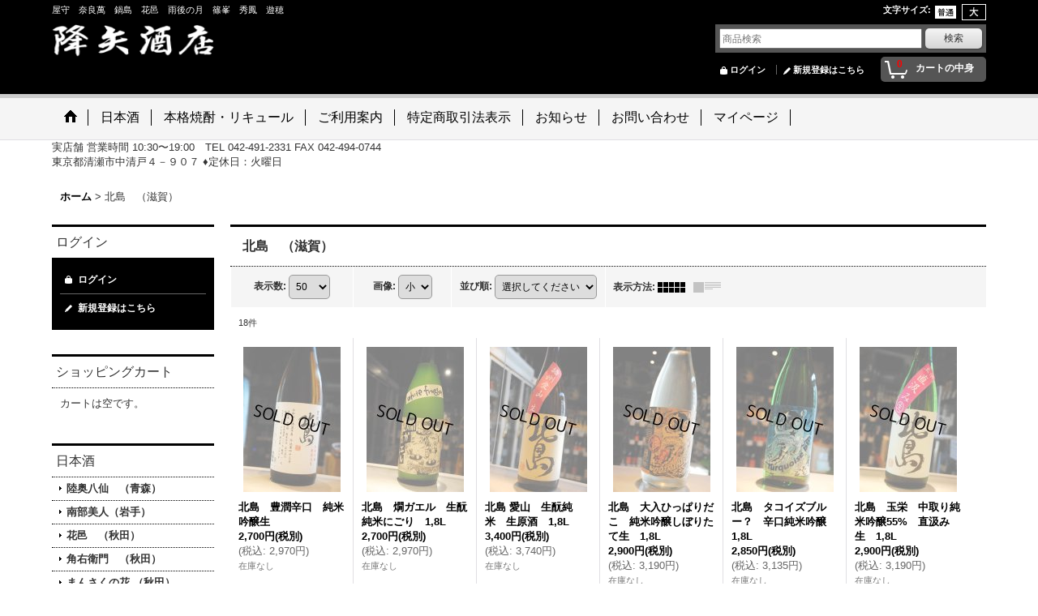

--- FILE ---
content_type: text/html; charset=UTF-8
request_url: https://www.sakefuruya.jp/product-list/69
body_size: 16953
content:
<!DOCTYPE html><html lang="ja">
<head>
    <meta charset="utf-8" />
    <title>北島　日本酒　販売店　東京/降矢酒店</title>
    <meta name="keywords" content="北島酒造　滋賀　日本酒" />
    <meta name="description" content="北島　特約店　滋賀　日本酒　取扱店　販売店" />
    <link rel="alternate" type="application/rss+xml" title="RSS" href="https://www.sakefuruya.jp/rss/rss.php" />
    <link rel="canonical" href="https://www.sakefuruya.jp/product-list/69" />
    <link href="/res/layout001/style/public/font-awesome-4.7.0/css/font-awesome.min.css" rel="stylesheet" />
    <link href="https://www.sakefuruya.jp/res/layout001/style/common.css?1698389121" rel="stylesheet" type="text/css" media="all" />
    <link href="https://www.sakefuruya.jp/res/layout012/style/template.css?1811011534" rel="stylesheet" type="text/css" media="all" />
    <link href="https://www.sakefuruya.jp/res/layout001/style/jquery.fancybox.css" rel="stylesheet" type="text/css" media="all" />
    <link href="https://www.sakefuruya.jp/res/layout012/style/default.css?1402535650" rel="stylesheet" type="text/css" media="all" />
    <script src="https://www.sakefuruya.jp/res/layout012/js/public/jquery.js?v=420213"></script>
    <script src="https://www.sakefuruya.jp/res/layout012/js/underscore.js?v=3"></script>
    <script src="https://www.sakefuruya.jp/res/layout012/js/flipsnap.min.js"></script>
    <script src="https://www.sakefuruya.jp/res/layout012/js/pack/ocnk-min.js?1625028332"></script>
    <script src="https://www.sakefuruya.jp/res/layout012/js/pack/ranking-tab-min.js?1625028310"></script>
<meta name="google-site-verification" content="Laid3ugzO_V88BRoczLX4_5nOAC9Yie9t3btikiIHvc" />
</head>

<body class="categorylist_page_body widemode" id="categorylist_page_69">
<div id="container" class="jpn_version visitor">
<div id="inner_container">

    <header role="banner">
        <div id="header_container">
            <div id="header">

                <div id="inner_header">

                    <div id="header_top" class="fix_center clearfix">
                        <div id="copy" class="header_top_800">
屋守　奈良萬　鍋島　花邑　雨後の月　篠峯　秀鳳　遊穂
                        </div>
                        <div id="header_font_setting">
                            <div class="font_setting">
                                <span class="set_font_title">文字サイズ<span class="colon">:</span></span>
                                <span class="set_font_normal"></span><span class="set_font_large"></span>
                            </div>
                        </div>
                    </div>

                    <div id="header_middle" class="fix_center clearfix">
                        <div id="shoplogo" itemscope="itemscope" itemtype="http://schema.org/Organization">
                            <a itemprop="url" href="https://www.sakefuruya.jp">
                                <img itemprop="logo" src="https://www.sakefuruya.jp/data/bisui2/image/20191026_13384c.png" width="200" height="40" alt="降矢酒店" />
                            </a>
                        </div>
                        <div id="search" itemscope="itemscope" itemtype="http://schema.org/WebSite">
                            <meta itemprop="url" content="https://www.sakefuruya.jp" />
                            <form class="search_form" method="get" action="https://www.sakefuruya.jp/product-list" role="search" itemprop="potentialAction" itemscope="itemscope" itemtype="http://schema.org/SearchAction">
                                <meta itemprop="target" content="https://www.sakefuruya.jp/product-list/?keyword={keyword}" />
                                <input type="search" class="largesize searchform" name="keyword" value="" placeholder="商品検索" itemprop="query-input" />
                                <span class="global_btn"><input type="submit" class="searchinput btn_size_small btn_color_common" name="Submit" value="検索" /></span>
                            </form>
                        </div>
                    </div>

                    <div id="header_bottom" class="fix_center clearfix">
                        <div id="carttop">
                            <div class="shopping_cart_button has_cart_popup" data-empty-text="">
                                <div class="cartbtn">
                                    <a href="https://www.sakefuruya.jp/cart">
                                        <span class="cartquantity">0</span>
                                        <span class="cartbtn_text">カートの中身</span>
                                    </a>
                                </div>
                            </div>
                        </div>

                        <div class="signin guestmember">
                            <div class="signin_box">
                                <ul>
                                    <li class="signin_top">
                                        <a href="https://www.sakefuruya.jp/member-login" class="secure_link">ログイン</a>
                                    </li>
                                    <li class="register_top">
                                        <a href="https://www.sakefuruya.jp/register" class="secure_link">新規登録はこちら</a>
                                    </li>
                                </ul>
                            </div>
                        </div>
                    </div>

                </div>

                <nav role="navigation">
                    <div id="header_navigation">
                        <div id="globalnavi" class="clearfix" data-drilldown="off">
                            <ul class="fix_center clearfix pre_load_nav dropdown">
                                <li class="header_nav h_home posleft">
                                    <a href="https://www.sakefuruya.jp/" class="nav_link"><span class="nav_box"><img src="https://www.sakefuruya.jp/res/layout012/img/navi_home_bg.gif" data-x2="https://www.sakefuruya.jp/res/layout012/img/navi_home_bg_x2.gif" width="45" height="45" alt="ホーム" /></span></a>
                                </li>
                                <li class="header_nav h_category">
                                    <div class="header_category">
                                        <a href="javascript:void(0);" class="nav_link"><span class="nav_box">日本酒</span></a>
                                    </div>
                                    <ul class="sub_menu">
                                        <li class="all_items">
                                            <div class="sub_menu_button">
                                                <a href="https://www.sakefuruya.jp/product-list" class="item_list_link">全商品</a>
                                            </div>
                                        </li>
                                        <li class="h_maincategory10">
                                            <div class="sub_menu_button">
                                                <!-- one.content: 陸奥八仙　（青森） -->
                                                <a href="https://www.sakefuruya.jp/product-list/10" class="item_list_link">
                                                                                                        <span class="nav_text">陸奥八仙　（青森）</span>
                                                </a>
                                            </div>
                                        </li>
                                        <li class="h_maincategory82">
                                            <div class="sub_menu_button">
                                                <!-- one.content: 南部美人（岩手） -->
                                                <a href="https://www.sakefuruya.jp/product-list/82" class="item_list_link">
                                                                                                        <span class="nav_text">南部美人（岩手）</span>
                                                </a>
                                            </div>
                                        </li>
                                        <li class="h_maincategory72">
                                            <div class="sub_menu_button">
                                                <!-- one.content: 花邑　（秋田） -->
                                                <a href="https://www.sakefuruya.jp/product-list/72" class="item_list_link">
                                                                                                        <span class="nav_text">花邑　（秋田）</span>
                                                </a>
                                            </div>
                                        </li>
                                        <li class="h_maincategory36">
                                            <div class="sub_menu_button">
                                                <!-- one.content: 角右衛門　（秋田） -->
                                                <a href="https://www.sakefuruya.jp/product-list/36" class="item_list_link">
                                                                                                        <span class="nav_text">角右衛門　（秋田）</span>
                                                </a>
                                            </div>
                                        </li>
                                        <li class="h_maincategory63">
                                            <div class="sub_menu_button">
                                                <!-- one.content: まんさくの花  （秋田） -->
                                                <a href="https://www.sakefuruya.jp/product-list/63" class="item_list_link">
                                                                                                        <span class="nav_text">まんさくの花  （秋田）</span>
                                                </a>
                                            </div>
                                        </li>
                                        <li class="h_maincategory85">
                                            <div class="sub_menu_button">
                                                <!-- one.content: 雪の茅舎（秋田） -->
                                                <a href="https://www.sakefuruya.jp/product-list/85" class="item_list_link">
                                                                                                        <span class="nav_text">雪の茅舎（秋田）</span>
                                                </a>
                                            </div>
                                        </li>
                                        <li class="h_maincategory100">
                                            <div class="sub_menu_button">
                                                <!-- one.content: 天の戸　（秋田） -->
                                                <a href="https://www.sakefuruya.jp/product-list/100" class="item_list_link">
                                                                                                        <span class="nav_text">天の戸　（秋田）</span>
                                                </a>
                                            </div>
                                        </li>
                                        <li class="h_maincategory12">
                                            <div class="sub_menu_button">
                                                <!-- one.content: 上喜元　（山形） -->
                                                <a href="https://www.sakefuruya.jp/product-list/12" class="item_list_link">
                                                                                                        <span class="nav_text">上喜元　（山形）</span>
                                                </a>
                                            </div>
                                        </li>
                                        <li class="h_maincategory81">
                                            <div class="sub_menu_button">
                                                <!-- one.content: 秀鳳（山形） -->
                                                <a href="https://www.sakefuruya.jp/product-list/81" class="item_list_link">
                                                                                                        <span class="nav_text">秀鳳（山形）</span>
                                                </a>
                                            </div>
                                        </li>
                                        <li class="h_maincategory61">
                                            <div class="sub_menu_button">
                                                <!-- one.content: 栄光富士（山形） -->
                                                <a href="https://www.sakefuruya.jp/product-list/61" class="item_list_link">
                                                                                                        <span class="nav_text">栄光富士（山形）</span>
                                                </a>
                                            </div>
                                        </li>
                                        <li class="h_maincategory24">
                                            <div class="sub_menu_button">
                                                <!-- one.content: 洌　（山形） -->
                                                <a href="https://www.sakefuruya.jp/product-list/24" class="item_list_link">
                                                                                                        <span class="nav_text">洌　（山形）</span>
                                                </a>
                                            </div>
                                        </li>
                                        <li class="h_maincategory106">
                                            <div class="sub_menu_button">
                                                <!-- one.content: 山法師　（山形） -->
                                                <a href="https://www.sakefuruya.jp/product-list/106" class="item_list_link">
                                                                                                        <span class="nav_text">山法師　（山形）</span>
                                                </a>
                                            </div>
                                        </li>
                                        <li class="h_maincategory3">
                                            <div class="sub_menu_button">
                                                <!-- one.content: 奈良萬　(福島） -->
                                                <a href="https://www.sakefuruya.jp/product-list/3" class="item_list_link">
                                                                                                        <span class="nav_text">奈良萬　(福島）</span>
                                                </a>
                                            </div>
                                        </li>
                                        <li class="h_maincategory30">
                                            <div class="sub_menu_button">
                                                <!-- one.content: 八海山　（新潟） -->
                                                <a href="https://www.sakefuruya.jp/product-list/30" class="item_list_link">
                                                                                                        <span class="nav_text">八海山　（新潟）</span>
                                                </a>
                                            </div>
                                        </li>
                                        <li class="h_maincategory31">
                                            <div class="sub_menu_button">
                                                <!-- one.content: 雪中梅　（新潟） -->
                                                <a href="https://www.sakefuruya.jp/product-list/31" class="item_list_link">
                                                                                                        <span class="nav_text">雪中梅　（新潟）</span>
                                                </a>
                                            </div>
                                        </li>
                                        <li class="h_maincategory32">
                                            <div class="sub_menu_button">
                                                <!-- one.content: 越の景虎　（新潟） -->
                                                <a href="https://www.sakefuruya.jp/product-list/32" class="item_list_link">
                                                                                                        <span class="nav_text">越の景虎　（新潟）</span>
                                                </a>
                                            </div>
                                        </li>
                                        <li class="h_maincategory23">
                                            <div class="sub_menu_button">
                                                <!-- one.content: 謙信　（新潟） -->
                                                <a href="https://www.sakefuruya.jp/product-list/23" class="item_list_link">
                                                                                                        <span class="nav_text">謙信　（新潟）</span>
                                                </a>
                                            </div>
                                        </li>
                                        <li class="h_maincategory89">
                                            <div class="sub_menu_button">
                                                <!-- one.content: 至（新潟） -->
                                                <a href="https://www.sakefuruya.jp/product-list/89" class="item_list_link">
                                                                                                        <span class="nav_text">至（新潟）</span>
                                                </a>
                                            </div>
                                        </li>
                                        <li class="h_maincategory98">
                                            <div class="sub_menu_button">
                                                <!-- one.content: マッチョ　（群馬） -->
                                                <a href="https://www.sakefuruya.jp/product-list/98" class="item_list_link">
                                                                                                        <span class="nav_text">マッチョ　（群馬）</span>
                                                </a>
                                            </div>
                                        </li>
                                        <li class="h_maincategory11">
                                            <div class="sub_menu_button">
                                                <!-- one.content: 巌　（群馬） -->
                                                <a href="https://www.sakefuruya.jp/product-list/11" class="item_list_link">
                                                                                                        <span class="nav_text">巌　（群馬）</span>
                                                </a>
                                            </div>
                                        </li>
                                        <li class="h_maincategory73">
                                            <div class="sub_menu_button">
                                                <!-- one.content: 町田酒造　（群馬） -->
                                                <a href="https://www.sakefuruya.jp/product-list/73" class="item_list_link">
                                                                                                        <span class="nav_text">町田酒造　（群馬）</span>
                                                </a>
                                            </div>
                                        </li>
                                        <li class="h_maincategory13">
                                            <div class="sub_menu_button">
                                                <!-- one.content: 来福　（茨城） -->
                                                <a href="https://www.sakefuruya.jp/product-list/13" class="item_list_link">
                                                                                                        <span class="nav_text">来福　（茨城）</span>
                                                </a>
                                            </div>
                                        </li>
                                        <li class="h_maincategory77">
                                            <div class="sub_menu_button">
                                                <!-- one.content: 森嶋（茨城） -->
                                                <a href="https://www.sakefuruya.jp/product-list/77" class="item_list_link">
                                                                                                        <span class="nav_text">森嶋（茨城）</span>
                                                </a>
                                            </div>
                                        </li>
                                        <li class="h_maincategory14">
                                            <div class="sub_menu_button">
                                                <!-- one.content: 姿　（栃木） -->
                                                <a href="https://www.sakefuruya.jp/product-list/14" class="item_list_link">
                                                                                                        <span class="nav_text">姿　（栃木）</span>
                                                </a>
                                            </div>
                                        </li>
                                        <li class="h_maincategory16">
                                            <div class="sub_menu_button">
                                                <!-- one.content: 不動　（千葉） -->
                                                <a href="https://www.sakefuruya.jp/product-list/16" class="item_list_link">
                                                                                                        <span class="nav_text">不動　（千葉）</span>
                                                </a>
                                            </div>
                                        </li>
                                        <li class="h_maincategory94">
                                            <div class="sub_menu_button">
                                                <!-- one.content: 寒菊・OCEAN 99（千葉） -->
                                                <a href="https://www.sakefuruya.jp/product-list/94" class="item_list_link">
                                                                                                        <span class="nav_text">寒菊・OCEAN 99（千葉）</span>
                                                </a>
                                            </div>
                                        </li>
                                        <li class="h_maincategory108">
                                            <div class="sub_menu_button">
                                                <!-- one.content: 甲子　（千葉） -->
                                                <a href="https://www.sakefuruya.jp/product-list/108" class="item_list_link">
                                                                                                        <span class="nav_text">甲子　（千葉）</span>
                                                </a>
                                            </div>
                                        </li>
                                        <li class="h_maincategory21">
                                            <div class="sub_menu_button">
                                                <!-- one.content: 鳴海　（千葉） -->
                                                <a href="https://www.sakefuruya.jp/product-list/21" class="item_list_link">
                                                                                                        <span class="nav_text">鳴海　（千葉）</span>
                                                </a>
                                            </div>
                                        </li>
                                        <li class="h_maincategory20">
                                            <div class="sub_menu_button">
                                                <!-- one.content: 五十嵐　（埼玉） -->
                                                <a href="https://www.sakefuruya.jp/product-list/20" class="item_list_link">
                                                                                                        <span class="nav_text">五十嵐　（埼玉）</span>
                                                </a>
                                            </div>
                                        </li>
                                        <li class="h_maincategory2">
                                            <div class="sub_menu_button">
                                                <!-- one.content: 屋守　（東京） -->
                                                <a href="https://www.sakefuruya.jp/product-list/2" class="item_list_link">
                                                                                                        <span class="nav_text">屋守　（東京）</span>
                                                </a>
                                            </div>
                                        </li>
                                        <li class="h_maincategory104">
                                            <div class="sub_menu_button">
                                                <!-- one.content: 雨降　（神奈川） -->
                                                <a href="https://www.sakefuruya.jp/product-list/104" class="item_list_link">
                                                                                                        <span class="nav_text">雨降　（神奈川）</span>
                                                </a>
                                            </div>
                                        </li>
                                        <li class="h_maincategory22">
                                            <div class="sub_menu_button">
                                                <!-- one.content: 相模灘　（神奈川） -->
                                                <a href="https://www.sakefuruya.jp/product-list/22" class="item_list_link">
                                                                                                        <span class="nav_text">相模灘　（神奈川）</span>
                                                </a>
                                            </div>
                                        </li>
                                        <li class="h_maincategory7">
                                            <div class="sub_menu_button">
                                                <!-- one.content: 豊賀　（長野） -->
                                                <a href="https://www.sakefuruya.jp/product-list/7" class="item_list_link">
                                                                                                        <span class="nav_text">豊賀　（長野）</span>
                                                </a>
                                            </div>
                                        </li>
                                        <li class="h_maincategory8">
                                            <div class="sub_menu_button">
                                                <!-- one.content: 佐久の花　（長野） -->
                                                <a href="https://www.sakefuruya.jp/product-list/8" class="item_list_link">
                                                                                                        <span class="nav_text">佐久の花　（長野）</span>
                                                </a>
                                            </div>
                                        </li>
                                        <li class="h_maincategory105">
                                            <div class="sub_menu_button">
                                                <!-- one.content: 帰山　（長野） -->
                                                <a href="https://www.sakefuruya.jp/product-list/105" class="item_list_link">
                                                                                                        <span class="nav_text">帰山　（長野）</span>
                                                </a>
                                            </div>
                                        </li>
                                        <li class="h_maincategory87">
                                            <div class="sub_menu_button">
                                                <!-- one.content: 旦・笹一　（山梨） -->
                                                <a href="https://www.sakefuruya.jp/product-list/87" class="item_list_link">
                                                                                                        <span class="nav_text">旦・笹一　（山梨）</span>
                                                </a>
                                            </div>
                                        </li>
                                        <li class="h_maincategory93">
                                            <div class="sub_menu_button">
                                                <!-- one.content: 七賢（山梨） -->
                                                <a href="https://www.sakefuruya.jp/product-list/93" class="item_list_link">
                                                                                                        <span class="nav_text">七賢（山梨）</span>
                                                </a>
                                            </div>
                                        </li>
                                        <li class="h_maincategory17">
                                            <div class="sub_menu_button">
                                                <!-- one.content: 開運　（静岡） -->
                                                <a href="https://www.sakefuruya.jp/product-list/17" class="item_list_link">
                                                                                                        <span class="nav_text">開運　（静岡）</span>
                                                </a>
                                            </div>
                                        </li>
                                        <li class="h_maincategory97">
                                            <div class="sub_menu_button">
                                                <!-- one.content: 星泉　（愛知） -->
                                                <a href="https://www.sakefuruya.jp/product-list/97" class="item_list_link">
                                                                                                        <span class="nav_text">星泉　（愛知）</span>
                                                </a>
                                            </div>
                                        </li>
                                        <li class="h_maincategory18">
                                            <div class="sub_menu_button">
                                                <!-- one.content: 奥　（愛知） -->
                                                <a href="https://www.sakefuruya.jp/product-list/18" class="item_list_link">
                                                                                                        <span class="nav_text">奥　（愛知）</span>
                                                </a>
                                            </div>
                                        </li>
                                        <li class="h_maincategory15">
                                            <div class="sub_menu_button">
                                                <!-- one.content: 遊穂　（石川） -->
                                                <a href="https://www.sakefuruya.jp/product-list/15" class="item_list_link">
                                                                                                        <span class="nav_text">遊穂　（石川）</span>
                                                </a>
                                            </div>
                                        </li>
                                        <li class="h_maincategory74">
                                            <div class="sub_menu_button">
                                                <!-- one.content: 菊姫　（石川） -->
                                                <a href="https://www.sakefuruya.jp/product-list/74" class="item_list_link">
                                                                                                        <span class="nav_text">菊姫　（石川）</span>
                                                </a>
                                            </div>
                                        </li>
                                        <li class="h_maincategory25">
                                            <div class="sub_menu_button">
                                                <!-- one.content: 百春　（岐阜） -->
                                                <a href="https://www.sakefuruya.jp/product-list/25" class="item_list_link">
                                                                                                        <span class="nav_text">百春　（岐阜）</span>
                                                </a>
                                            </div>
                                        </li>
                                        <li class="h_maincategory78">
                                            <div class="sub_menu_button">
                                                <!-- one.content: 百十郎　（岐阜） -->
                                                <a href="https://www.sakefuruya.jp/product-list/78" class="item_list_link">
                                                                                                        <span class="nav_text">百十郎　（岐阜）</span>
                                                </a>
                                            </div>
                                        </li>
                                        <li class="h_maincategory6">
                                            <div class="sub_menu_button">
                                                <!-- one.content: 小左衛門　（岐阜） -->
                                                <a href="https://www.sakefuruya.jp/product-list/6" class="item_list_link">
                                                                                                        <span class="nav_text">小左衛門　（岐阜）</span>
                                                </a>
                                            </div>
                                        </li>
                                        <li class="h_maincategory27">
                                            <div class="sub_menu_button">
                                                <!-- one.content: 作　（三重） -->
                                                <a href="https://www.sakefuruya.jp/product-list/27" class="item_list_link">
                                                                                                        <span class="nav_text">作　（三重）</span>
                                                </a>
                                            </div>
                                        </li>
                                        <li class="h_maincategory69">
                                            <div class="sub_menu_button">
                                                <!-- one.content: 北島　（滋賀） -->
                                                <a href="https://www.sakefuruya.jp/product-list/69" class="item_list_link">
                                                                                                        <span class="nav_text">北島　（滋賀）</span>
                                                </a>
                                            </div>
                                        </li>
                                        <li class="h_maincategory5">
                                            <div class="sub_menu_button">
                                                <!-- one.content: 不老泉　（滋賀） -->
                                                <a href="https://www.sakefuruya.jp/product-list/5" class="item_list_link">
                                                                                                        <span class="nav_text">不老泉　（滋賀）</span>
                                                </a>
                                            </div>
                                        </li>
                                        <li class="h_maincategory1">
                                            <div class="sub_menu_button">
                                                <!-- one.content: 篠峯　（奈良） -->
                                                <a href="https://www.sakefuruya.jp/product-list/1" class="item_list_link">
                                                                                                        <span class="nav_text">篠峯　（奈良）</span>
                                                </a>
                                            </div>
                                        </li>
                                        <li class="h_maincategory39">
                                            <div class="sub_menu_button">
                                                <!-- one.content: 琥泉　（兵庫） -->
                                                <a href="https://www.sakefuruya.jp/product-list/39" class="item_list_link">
                                                                                                        <span class="nav_text">琥泉　（兵庫）</span>
                                                </a>
                                            </div>
                                        </li>
                                        <li class="h_maincategory19">
                                            <div class="sub_menu_button">
                                                <!-- one.content: 黒牛　（和歌山） -->
                                                <a href="https://www.sakefuruya.jp/product-list/19" class="item_list_link">
                                                                                                        <span class="nav_text">黒牛　（和歌山）</span>
                                                </a>
                                            </div>
                                        </li>
                                        <li class="h_maincategory70">
                                            <div class="sub_menu_button">
                                                <!-- one.content: 南方　（和歌山） -->
                                                <a href="https://www.sakefuruya.jp/product-list/70" class="item_list_link">
                                                                                                        <span class="nav_text">南方　（和歌山）</span>
                                                </a>
                                            </div>
                                        </li>
                                        <li class="h_maincategory9">
                                            <div class="sub_menu_button">
                                                <!-- one.content: 川鶴　（香川） -->
                                                <a href="https://www.sakefuruya.jp/product-list/9" class="item_list_link">
                                                                                                        <span class="nav_text">川鶴　（香川）</span>
                                                </a>
                                            </div>
                                        </li>
                                        <li class="h_maincategory35">
                                            <div class="sub_menu_button">
                                                <!-- one.content: 三芳菊　（徳島） -->
                                                <a href="https://www.sakefuruya.jp/product-list/35" class="item_list_link">
                                                                                                        <span class="nav_text">三芳菊　（徳島）</span>
                                                </a>
                                            </div>
                                        </li>
                                        <li class="h_maincategory33">
                                            <div class="sub_menu_button">
                                                <!-- one.content: 南　（高知） -->
                                                <a href="https://www.sakefuruya.jp/product-list/33" class="item_list_link">
                                                                                                        <span class="nav_text">南　（高知）</span>
                                                </a>
                                            </div>
                                        </li>
                                        <li class="h_maincategory99">
                                            <div class="sub_menu_button">
                                                <!-- one.content: 美丈夫　（高知） -->
                                                <a href="https://www.sakefuruya.jp/product-list/99" class="item_list_link">
                                                                                                        <span class="nav_text">美丈夫　（高知）</span>
                                                </a>
                                            </div>
                                        </li>
                                        <li class="h_maincategory95">
                                            <div class="sub_menu_button">
                                                <!-- one.content: 酔鯨（高知） -->
                                                <a href="https://www.sakefuruya.jp/product-list/95" class="item_list_link">
                                                                                                        <span class="nav_text">酔鯨（高知）</span>
                                                </a>
                                            </div>
                                        </li>
                                        <li class="h_maincategory37">
                                            <div class="sub_menu_button">
                                                <!-- one.content: 久礼　（高知） -->
                                                <a href="https://www.sakefuruya.jp/product-list/37" class="item_list_link">
                                                                                                        <span class="nav_text">久礼　（高知）</span>
                                                </a>
                                            </div>
                                        </li>
                                        <li class="h_maincategory80">
                                            <div class="sub_menu_button">
                                                <!-- one.content: 大典白菊（岡山） -->
                                                <a href="https://www.sakefuruya.jp/product-list/80" class="item_list_link">
                                                                                                        <span class="nav_text">大典白菊（岡山）</span>
                                                </a>
                                            </div>
                                        </li>
                                        <li class="h_maincategory26">
                                            <div class="sub_menu_button">
                                                <!-- one.content: 月山　（島根） -->
                                                <a href="https://www.sakefuruya.jp/product-list/26" class="item_list_link">
                                                                                                        <span class="nav_text">月山　（島根）</span>
                                                </a>
                                            </div>
                                        </li>
                                        <li class="h_maincategory28">
                                            <div class="sub_menu_button">
                                                <!-- one.content: 西條鶴　（広島） -->
                                                <a href="https://www.sakefuruya.jp/product-list/28" class="item_list_link">
                                                                                                        <span class="nav_text">西條鶴　（広島）</span>
                                                </a>
                                            </div>
                                        </li>
                                        <li class="h_maincategory83">
                                            <div class="sub_menu_button">
                                                <!-- one.content: 雨後の月（広島） -->
                                                <a href="https://www.sakefuruya.jp/product-list/83" class="item_list_link">
                                                                                                        <span class="nav_text">雨後の月（広島）</span>
                                                </a>
                                            </div>
                                        </li>
                                        <li class="h_maincategory71">
                                            <div class="sub_menu_button">
                                                <!-- one.content: 龍勢　（広島） -->
                                                <a href="https://www.sakefuruya.jp/product-list/71" class="item_list_link">
                                                                                                        <span class="nav_text">龍勢　（広島）</span>
                                                </a>
                                            </div>
                                        </li>
                                        <li class="h_maincategory67">
                                            <div class="sub_menu_button">
                                                <!-- one.content: 天寶一（広島） -->
                                                <a href="https://www.sakefuruya.jp/product-list/67" class="item_list_link">
                                                                                                        <span class="nav_text">天寶一（広島）</span>
                                                </a>
                                            </div>
                                        </li>
                                        <li class="h_maincategory4">
                                            <div class="sub_menu_button">
                                                <!-- one.content: 鍋島　（佐賀） -->
                                                <a href="https://www.sakefuruya.jp/product-list/4" class="item_list_link">
                                                                                                        <span class="nav_text">鍋島　（佐賀）</span>
                                                </a>
                                            </div>
                                        </li>
                                        <li class="h_maincategory107">
                                            <div class="sub_menu_button">
                                                <!-- one.content: 東長　むつごろうさん （佐賀） -->
                                                <a href="https://www.sakefuruya.jp/product-list/107" class="item_list_link">
                                                                                                        <span class="nav_text">東長　むつごろうさん （佐賀）</span>
                                                </a>
                                            </div>
                                        </li>
                                    </ul>
                                </li>
                                <li class="header_nav h_group">
                                    <div class="header_group">
                                        <a href="javascript:void(0);" class="nav_link"><span class="nav_box">本格焼酎・リキュール</span></a>
                                    </div>
                                    <ul class="sub_menu">
                                        <li class="h_group8">
                                            <a href="https://www.sakefuruya.jp/product-group/8" class="item_list_link">
                                                                                                <span class="nav_text">本格焼酎</span>
                                            </a>
                                        </li>
                                        <li class="h_group9">
                                            <a href="https://www.sakefuruya.jp/product-group/9" class="item_list_link">
                                                                                                <span class="nav_text">梅酒　リキュール</span>
                                            </a>
                                        </li>
                                        <li class="h_group10 posbottom">
                                            <a href="https://www.sakefuruya.jp/product-group/10" class="item_list_link">
                                                                                                <span class="nav_text">人気定番辛口酒！</span>
                                            </a>
                                        </li>
                                    </ul>
                                </li>
                                <li class="header_nav h_help">
                                    <a href="https://www.sakefuruya.jp/help" class="nav_link"><span class="nav_box">ご利用案内</span></a>
                                </li>
                                <li class="header_nav h_legal">
                                    <a href="https://www.sakefuruya.jp/info" class="nav_link"><span class="nav_box">特定商取引法表示</span></a>
                                </li>
                                <li class="header_nav h_news">
                                    <a href="https://www.sakefuruya.jp/news" class="nav_link"><span class="nav_box">お知らせ</span></a>
                                </li>
                                <li class="header_nav h_inquiry">
                                    <a href="https://www.sakefuruya.jp/contact" class="nav_link secure_link"><span class="nav_box">お問い合わせ</span></a>
                                </li>
                                <li class="header_nav h_mypage posright">
                                    <a href="https://www.sakefuruya.jp/member" class="nav_link secure_link"><span class="nav_box">マイページ</span></a>
                                </li>
                            </ul>
                        </div>
                    </div>
                </nav>

            </div>        </div>
    </header>
    <div id="contents_top">
        <div class="fix_center" id="inner_contents_top">
実店舗 営業時間  10:30〜19:00　TEL 042-491-2331      FAX 042-494-0744　　　<br />
東京都清瀬市中清戸４－９０７  ♦定休日：火曜日
        </div>
    </div>

    <div id="contents">
        <div id="inner_contents" class="fix_center clearfix">

<div id="pan">
    <ol class="breadcrumb_list" itemscope itemtype="https://schema.org/BreadcrumbList">
        <li class="breadcrumb_nav pannavi1" itemprop="itemListElement" itemscope itemtype="https://schema.org/ListItem">
            <a href="https://www.sakefuruya.jp/" itemprop="item">
                <span class="breadcrumb_text" itemprop="name">ホーム</span>
            </a>
            <meta itemprop="position" content="1">
        </li>
        <li class="breadcrumb_nav" itemprop="itemListElement" itemscope itemtype="https://schema.org/ListItem">
            <span class="gt">&gt;</span>
                <span class="thispage" itemprop="name">北島　（滋賀）</span>
            <meta itemprop="position" content="2">
        </li>
    </ol>
</div>

            <div id="leftcol" class="side_col" role="complementary">


                <section>
                    <div class="side_box side_signin">
                        <div class="signin guestmember">
                            <div class="section_title">
                                <h2>ログイン</h2>
                            </div>
                            <div class="signin_box">
                                <ul class="side_contents signin_list">
                                    <li class="signin_top">
                                        <a href="https://www.sakefuruya.jp/member-login" class="secure_link s_signin">ログイン</a>
                                    </li>
                                    <li class="register_top">
                                        <a href="https://www.sakefuruya.jp/register" class="secure_link s_register">新規登録はこちら</a>
                                    </li>
                                </ul>
                            </div>
                        </div>
                    </div>
                </section>

                <section>
                    <div class="side_box shoppingcart side_cart_empty">
                        <div class="section_title">
                            <h2>ショッピングカート</h2>
                        </div>
                        <div class="side_contents shoppingcart_list">
                            <ul>
                                <li>
                                    <div class="side_cart_data">カートは空です。</div>
                                </li>
                            </ul>
                        </div>
                    </div>
                </section>
                                                                                                                                                                                                                                                                                                                                                                                                                                                                                                                                                                                                                                                                                                                                                                                                                                                                                                                                                                                                                                                                                                                                                                                                                                                                                                                                                                                                                                                                                                                                                                                                                                                                                                                                                                                                                                                                                                                                                                                                                                                                                                                                                                                                                                                                                                                                                                                                                                                                                                                                                                                                                                                                                                                                                                                                                                                                                                <section>
                    <div class="side_box category">
                        <div class="section_title">
                            <h2>日本酒</h2>
                        </div>
                        <ul class="side_contents category_list side_category_popup">
                            <li class="parent_category maincategory10">
                                <div class="maincategory">
                                    <a href="https://www.sakefuruya.jp/product-list/10" class="parentcategory_link categorylink10 item_list_link">
                                                                                <span class="nav_text">陸奥八仙　（青森）</span>
                                    </a>
                                </div>
                            </li>
                            <li class="parent_category maincategory82">
                                <div class="maincategory">
                                    <a href="https://www.sakefuruya.jp/product-list/82" class="parentcategory_link categorylink82 item_list_link">
                                                                                <span class="nav_text">南部美人（岩手）</span>
                                    </a>
                                </div>
                            </li>
                            <li class="parent_category maincategory72">
                                <div class="maincategory">
                                    <a href="https://www.sakefuruya.jp/product-list/72" class="parentcategory_link categorylink72 item_list_link">
                                                                                <span class="nav_text">花邑　（秋田）</span>
                                    </a>
                                </div>
                            </li>
                            <li class="parent_category maincategory36">
                                <div class="maincategory">
                                    <a href="https://www.sakefuruya.jp/product-list/36" class="parentcategory_link categorylink36 item_list_link">
                                                                                <span class="nav_text">角右衛門　（秋田）</span>
                                    </a>
                                </div>
                            </li>
                            <li class="parent_category maincategory63">
                                <div class="maincategory">
                                    <a href="https://www.sakefuruya.jp/product-list/63" class="parentcategory_link categorylink63 item_list_link">
                                                                                <span class="nav_text">まんさくの花  （秋田）</span>
                                    </a>
                                </div>
                            </li>
                            <li class="parent_category maincategory85">
                                <div class="maincategory">
                                    <a href="https://www.sakefuruya.jp/product-list/85" class="parentcategory_link categorylink85 item_list_link">
                                                                                <span class="nav_text">雪の茅舎（秋田）</span>
                                    </a>
                                </div>
                            </li>
                            <li class="parent_category maincategory100">
                                <div class="maincategory">
                                    <a href="https://www.sakefuruya.jp/product-list/100" class="parentcategory_link categorylink100 item_list_link">
                                                                                <span class="nav_text">天の戸　（秋田）</span>
                                    </a>
                                </div>
                            </li>
                            <li class="parent_category maincategory12">
                                <div class="maincategory">
                                    <a href="https://www.sakefuruya.jp/product-list/12" class="parentcategory_link categorylink12 item_list_link">
                                                                                <span class="nav_text">上喜元　（山形）</span>
                                    </a>
                                </div>
                            </li>
                            <li class="parent_category maincategory81">
                                <div class="maincategory">
                                    <a href="https://www.sakefuruya.jp/product-list/81" class="parentcategory_link categorylink81 item_list_link">
                                                                                <span class="nav_text">秀鳳（山形）</span>
                                    </a>
                                </div>
                            </li>
                            <li class="parent_category maincategory61">
                                <div class="maincategory">
                                    <a href="https://www.sakefuruya.jp/product-list/61" class="parentcategory_link categorylink61 item_list_link">
                                                                                <span class="nav_text">栄光富士（山形）</span>
                                    </a>
                                </div>
                            </li>
                            <li class="parent_category maincategory24">
                                <div class="maincategory">
                                    <a href="https://www.sakefuruya.jp/product-list/24" class="parentcategory_link categorylink24 item_list_link">
                                                                                <span class="nav_text">洌　（山形）</span>
                                    </a>
                                </div>
                            </li>
                            <li class="parent_category maincategory106">
                                <div class="maincategory">
                                    <a href="https://www.sakefuruya.jp/product-list/106" class="parentcategory_link categorylink106 item_list_link">
                                                                                <span class="nav_text">山法師　（山形）</span>
                                    </a>
                                </div>
                            </li>
                            <li class="parent_category maincategory3">
                                <div class="maincategory">
                                    <a href="https://www.sakefuruya.jp/product-list/3" class="parentcategory_link categorylink3 item_list_link">
                                                                                <span class="nav_text">奈良萬　(福島）</span>
                                    </a>
                                </div>
                            </li>
                            <li class="parent_category maincategory30">
                                <div class="maincategory">
                                    <a href="https://www.sakefuruya.jp/product-list/30" class="parentcategory_link categorylink30 item_list_link">
                                                                                <span class="nav_text">八海山　（新潟）</span>
                                    </a>
                                </div>
                            </li>
                            <li class="parent_category maincategory31">
                                <div class="maincategory">
                                    <a href="https://www.sakefuruya.jp/product-list/31" class="parentcategory_link categorylink31 item_list_link">
                                                                                <span class="nav_text">雪中梅　（新潟）</span>
                                    </a>
                                </div>
                            </li>
                            <li class="parent_category maincategory32">
                                <div class="maincategory">
                                    <a href="https://www.sakefuruya.jp/product-list/32" class="parentcategory_link categorylink32 item_list_link">
                                                                                <span class="nav_text">越の景虎　（新潟）</span>
                                    </a>
                                </div>
                            </li>
                            <li class="parent_category maincategory23">
                                <div class="maincategory">
                                    <a href="https://www.sakefuruya.jp/product-list/23" class="parentcategory_link categorylink23 item_list_link">
                                                                                <span class="nav_text">謙信　（新潟）</span>
                                    </a>
                                </div>
                            </li>
                            <li class="parent_category maincategory89">
                                <div class="maincategory">
                                    <a href="https://www.sakefuruya.jp/product-list/89" class="parentcategory_link categorylink89 item_list_link">
                                                                                <span class="nav_text">至（新潟）</span>
                                    </a>
                                </div>
                            </li>
                            <li class="parent_category maincategory98">
                                <div class="maincategory">
                                    <a href="https://www.sakefuruya.jp/product-list/98" class="parentcategory_link categorylink98 item_list_link">
                                                                                <span class="nav_text">マッチョ　（群馬）</span>
                                    </a>
                                </div>
                            </li>
                            <li class="parent_category maincategory11">
                                <div class="maincategory">
                                    <a href="https://www.sakefuruya.jp/product-list/11" class="parentcategory_link categorylink11 item_list_link">
                                                                                <span class="nav_text">巌　（群馬）</span>
                                    </a>
                                </div>
                            </li>
                            <li class="parent_category maincategory73">
                                <div class="maincategory">
                                    <a href="https://www.sakefuruya.jp/product-list/73" class="parentcategory_link categorylink73 item_list_link">
                                                                                <span class="nav_text">町田酒造　（群馬）</span>
                                    </a>
                                </div>
                            </li>
                            <li class="parent_category maincategory13">
                                <div class="maincategory">
                                    <a href="https://www.sakefuruya.jp/product-list/13" class="parentcategory_link categorylink13 item_list_link">
                                                                                <span class="nav_text">来福　（茨城）</span>
                                    </a>
                                </div>
                            </li>
                            <li class="parent_category maincategory77">
                                <div class="maincategory">
                                    <a href="https://www.sakefuruya.jp/product-list/77" class="parentcategory_link categorylink77 item_list_link">
                                                                                <span class="nav_text">森嶋（茨城）</span>
                                    </a>
                                </div>
                            </li>
                            <li class="parent_category maincategory14">
                                <div class="maincategory">
                                    <a href="https://www.sakefuruya.jp/product-list/14" class="parentcategory_link categorylink14 item_list_link">
                                                                                <span class="nav_text">姿　（栃木）</span>
                                    </a>
                                </div>
                            </li>
                            <li class="parent_category maincategory16">
                                <div class="maincategory">
                                    <a href="https://www.sakefuruya.jp/product-list/16" class="parentcategory_link categorylink16 item_list_link">
                                                                                <span class="nav_text">不動　（千葉）</span>
                                    </a>
                                </div>
                            </li>
                            <li class="parent_category maincategory94">
                                <div class="maincategory">
                                    <a href="https://www.sakefuruya.jp/product-list/94" class="parentcategory_link categorylink94 item_list_link">
                                                                                <span class="nav_text">寒菊・OCEAN 99（千葉）</span>
                                    </a>
                                </div>
                            </li>
                            <li class="parent_category maincategory108">
                                <div class="maincategory">
                                    <a href="https://www.sakefuruya.jp/product-list/108" class="parentcategory_link categorylink108 item_list_link">
                                                                                <span class="nav_text">甲子　（千葉）</span>
                                    </a>
                                </div>
                            </li>
                            <li class="parent_category maincategory21">
                                <div class="maincategory">
                                    <a href="https://www.sakefuruya.jp/product-list/21" class="parentcategory_link categorylink21 item_list_link">
                                                                                <span class="nav_text">鳴海　（千葉）</span>
                                    </a>
                                </div>
                            </li>
                            <li class="parent_category maincategory20">
                                <div class="maincategory">
                                    <a href="https://www.sakefuruya.jp/product-list/20" class="parentcategory_link categorylink20 item_list_link">
                                                                                <span class="nav_text">五十嵐　（埼玉）</span>
                                    </a>
                                </div>
                            </li>
                            <li class="parent_category maincategory2">
                                <div class="maincategory">
                                    <a href="https://www.sakefuruya.jp/product-list/2" class="parentcategory_link categorylink2 item_list_link">
                                                                                <span class="nav_text">屋守　（東京）</span>
                                    </a>
                                </div>
                            </li>
                            <li class="parent_category maincategory104">
                                <div class="maincategory">
                                    <a href="https://www.sakefuruya.jp/product-list/104" class="parentcategory_link categorylink104 item_list_link">
                                                                                <span class="nav_text">雨降　（神奈川）</span>
                                    </a>
                                </div>
                            </li>
                            <li class="parent_category maincategory22">
                                <div class="maincategory">
                                    <a href="https://www.sakefuruya.jp/product-list/22" class="parentcategory_link categorylink22 item_list_link">
                                                                                <span class="nav_text">相模灘　（神奈川）</span>
                                    </a>
                                </div>
                            </li>
                            <li class="parent_category maincategory7">
                                <div class="maincategory">
                                    <a href="https://www.sakefuruya.jp/product-list/7" class="parentcategory_link categorylink7 item_list_link">
                                                                                <span class="nav_text">豊賀　（長野）</span>
                                    </a>
                                </div>
                            </li>
                            <li class="parent_category maincategory8">
                                <div class="maincategory">
                                    <a href="https://www.sakefuruya.jp/product-list/8" class="parentcategory_link categorylink8 item_list_link">
                                                                                <span class="nav_text">佐久の花　（長野）</span>
                                    </a>
                                </div>
                            </li>
                            <li class="parent_category maincategory105">
                                <div class="maincategory">
                                    <a href="https://www.sakefuruya.jp/product-list/105" class="parentcategory_link categorylink105 item_list_link">
                                                                                <span class="nav_text">帰山　（長野）</span>
                                    </a>
                                </div>
                            </li>
                            <li class="parent_category maincategory87">
                                <div class="maincategory">
                                    <a href="https://www.sakefuruya.jp/product-list/87" class="parentcategory_link categorylink87 item_list_link">
                                                                                <span class="nav_text">旦・笹一　（山梨）</span>
                                    </a>
                                </div>
                            </li>
                            <li class="parent_category maincategory93">
                                <div class="maincategory">
                                    <a href="https://www.sakefuruya.jp/product-list/93" class="parentcategory_link categorylink93 item_list_link">
                                                                                <span class="nav_text">七賢（山梨）</span>
                                    </a>
                                </div>
                            </li>
                            <li class="parent_category maincategory17">
                                <div class="maincategory">
                                    <a href="https://www.sakefuruya.jp/product-list/17" class="parentcategory_link categorylink17 item_list_link">
                                                                                <span class="nav_text">開運　（静岡）</span>
                                    </a>
                                </div>
                            </li>
                            <li class="parent_category maincategory97">
                                <div class="maincategory">
                                    <a href="https://www.sakefuruya.jp/product-list/97" class="parentcategory_link categorylink97 item_list_link">
                                                                                <span class="nav_text">星泉　（愛知）</span>
                                    </a>
                                </div>
                            </li>
                            <li class="parent_category maincategory18">
                                <div class="maincategory">
                                    <a href="https://www.sakefuruya.jp/product-list/18" class="parentcategory_link categorylink18 item_list_link">
                                                                                <span class="nav_text">奥　（愛知）</span>
                                    </a>
                                </div>
                            </li>
                            <li class="parent_category maincategory15">
                                <div class="maincategory">
                                    <a href="https://www.sakefuruya.jp/product-list/15" class="parentcategory_link categorylink15 item_list_link">
                                                                                <span class="nav_text">遊穂　（石川）</span>
                                    </a>
                                </div>
                            </li>
                            <li class="parent_category maincategory74">
                                <div class="maincategory">
                                    <a href="https://www.sakefuruya.jp/product-list/74" class="parentcategory_link categorylink74 item_list_link">
                                                                                <span class="nav_text">菊姫　（石川）</span>
                                    </a>
                                </div>
                            </li>
                            <li class="parent_category maincategory25">
                                <div class="maincategory">
                                    <a href="https://www.sakefuruya.jp/product-list/25" class="parentcategory_link categorylink25 item_list_link">
                                                                                <span class="nav_text">百春　（岐阜）</span>
                                    </a>
                                </div>
                            </li>
                            <li class="parent_category maincategory78">
                                <div class="maincategory">
                                    <a href="https://www.sakefuruya.jp/product-list/78" class="parentcategory_link categorylink78 item_list_link">
                                                                                <span class="nav_text">百十郎　（岐阜）</span>
                                    </a>
                                </div>
                            </li>
                            <li class="parent_category maincategory6">
                                <div class="maincategory">
                                    <a href="https://www.sakefuruya.jp/product-list/6" class="parentcategory_link categorylink6 item_list_link">
                                                                                <span class="nav_text">小左衛門　（岐阜）</span>
                                    </a>
                                </div>
                            </li>
                            <li class="parent_category maincategory27">
                                <div class="maincategory">
                                    <a href="https://www.sakefuruya.jp/product-list/27" class="parentcategory_link categorylink27 item_list_link">
                                                                                <span class="nav_text">作　（三重）</span>
                                    </a>
                                </div>
                            </li>
                            <li class="parent_category maincategory69 nav_on">
                                <div class="maincategory">
                                    <a href="https://www.sakefuruya.jp/product-list/69" class="parentcategory_link categorylink69 item_list_link nav_on">
                                                                                <span class="nav_text">北島　（滋賀）</span>
                                    </a>
                                </div>
                            </li>
                            <li class="parent_category maincategory5">
                                <div class="maincategory">
                                    <a href="https://www.sakefuruya.jp/product-list/5" class="parentcategory_link categorylink5 item_list_link">
                                                                                <span class="nav_text">不老泉　（滋賀）</span>
                                    </a>
                                </div>
                            </li>
                            <li class="parent_category maincategory1">
                                <div class="maincategory">
                                    <a href="https://www.sakefuruya.jp/product-list/1" class="parentcategory_link categorylink1 item_list_link">
                                                                                <span class="nav_text">篠峯　（奈良）</span>
                                    </a>
                                </div>
                            </li>
                            <li class="parent_category maincategory39">
                                <div class="maincategory">
                                    <a href="https://www.sakefuruya.jp/product-list/39" class="parentcategory_link categorylink39 item_list_link">
                                                                                <span class="nav_text">琥泉　（兵庫）</span>
                                    </a>
                                </div>
                            </li>
                            <li class="parent_category maincategory19">
                                <div class="maincategory">
                                    <a href="https://www.sakefuruya.jp/product-list/19" class="parentcategory_link categorylink19 item_list_link">
                                                                                <span class="nav_text">黒牛　（和歌山）</span>
                                    </a>
                                </div>
                            </li>
                            <li class="parent_category maincategory70">
                                <div class="maincategory">
                                    <a href="https://www.sakefuruya.jp/product-list/70" class="parentcategory_link categorylink70 item_list_link">
                                                                                <span class="nav_text">南方　（和歌山）</span>
                                    </a>
                                </div>
                            </li>
                            <li class="parent_category maincategory9">
                                <div class="maincategory">
                                    <a href="https://www.sakefuruya.jp/product-list/9" class="parentcategory_link categorylink9 item_list_link">
                                                                                <span class="nav_text">川鶴　（香川）</span>
                                    </a>
                                </div>
                            </li>
                            <li class="parent_category maincategory35">
                                <div class="maincategory">
                                    <a href="https://www.sakefuruya.jp/product-list/35" class="parentcategory_link categorylink35 item_list_link">
                                                                                <span class="nav_text">三芳菊　（徳島）</span>
                                    </a>
                                </div>
                            </li>
                            <li class="parent_category maincategory33">
                                <div class="maincategory">
                                    <a href="https://www.sakefuruya.jp/product-list/33" class="parentcategory_link categorylink33 item_list_link">
                                                                                <span class="nav_text">南　（高知）</span>
                                    </a>
                                </div>
                            </li>
                            <li class="parent_category maincategory99">
                                <div class="maincategory">
                                    <a href="https://www.sakefuruya.jp/product-list/99" class="parentcategory_link categorylink99 item_list_link">
                                                                                <span class="nav_text">美丈夫　（高知）</span>
                                    </a>
                                </div>
                            </li>
                            <li class="parent_category maincategory95">
                                <div class="maincategory">
                                    <a href="https://www.sakefuruya.jp/product-list/95" class="parentcategory_link categorylink95 item_list_link">
                                                                                <span class="nav_text">酔鯨（高知）</span>
                                    </a>
                                </div>
                            </li>
                            <li class="parent_category maincategory37">
                                <div class="maincategory">
                                    <a href="https://www.sakefuruya.jp/product-list/37" class="parentcategory_link categorylink37 item_list_link">
                                                                                <span class="nav_text">久礼　（高知）</span>
                                    </a>
                                </div>
                            </li>
                            <li class="parent_category maincategory80">
                                <div class="maincategory">
                                    <a href="https://www.sakefuruya.jp/product-list/80" class="parentcategory_link categorylink80 item_list_link">
                                                                                <span class="nav_text">大典白菊（岡山）</span>
                                    </a>
                                </div>
                            </li>
                            <li class="parent_category maincategory26">
                                <div class="maincategory">
                                    <a href="https://www.sakefuruya.jp/product-list/26" class="parentcategory_link categorylink26 item_list_link">
                                                                                <span class="nav_text">月山　（島根）</span>
                                    </a>
                                </div>
                            </li>
                            <li class="parent_category maincategory28">
                                <div class="maincategory">
                                    <a href="https://www.sakefuruya.jp/product-list/28" class="parentcategory_link categorylink28 item_list_link">
                                                                                <span class="nav_text">西條鶴　（広島）</span>
                                    </a>
                                </div>
                            </li>
                            <li class="parent_category maincategory83">
                                <div class="maincategory">
                                    <a href="https://www.sakefuruya.jp/product-list/83" class="parentcategory_link categorylink83 item_list_link">
                                                                                <span class="nav_text">雨後の月（広島）</span>
                                    </a>
                                </div>
                            </li>
                            <li class="parent_category maincategory71">
                                <div class="maincategory">
                                    <a href="https://www.sakefuruya.jp/product-list/71" class="parentcategory_link categorylink71 item_list_link">
                                                                                <span class="nav_text">龍勢　（広島）</span>
                                    </a>
                                </div>
                            </li>
                            <li class="parent_category maincategory67">
                                <div class="maincategory">
                                    <a href="https://www.sakefuruya.jp/product-list/67" class="parentcategory_link categorylink67 item_list_link">
                                                                                <span class="nav_text">天寶一（広島）</span>
                                    </a>
                                </div>
                            </li>
                            <li class="parent_category maincategory4">
                                <div class="maincategory">
                                    <a href="https://www.sakefuruya.jp/product-list/4" class="parentcategory_link categorylink4 item_list_link">
                                                                                <span class="nav_text">鍋島　（佐賀）</span>
                                    </a>
                                </div>
                            </li>
                            <li class="parent_category maincategory107">
                                <div class="maincategory">
                                    <a href="https://www.sakefuruya.jp/product-list/107" class="parentcategory_link categorylink107 item_list_link">
                                                                                <span class="nav_text">東長　むつごろうさん （佐賀）</span>
                                    </a>
                                </div>
                            </li>
                        </ul>
                    </div>
                </section>

                                                                                                                                                            <section>
                    <div class="side_box pickupcategory">
                        <div class="section_title">
                            <h2>本格焼酎・リキュール</h2>
                        </div>
                        <ul class="side_contents pickupcategory_list">
                            <li class="pickupcategory8">
                                <a href="https://www.sakefuruya.jp/product-group/8" class="item_list_link">
                                                                        <span class="nav_text">本格焼酎</span>
                                </a>
                            </li>
                            <li class="pickupcategory9">
                                <a href="https://www.sakefuruya.jp/product-group/9" class="item_list_link">
                                                                        <span class="nav_text">梅酒　リキュール</span>
                                </a>
                            </li>
                            <li class="pickupcategory10 posbottom">
                                <a href="https://www.sakefuruya.jp/product-group/10" class="item_list_link">
                                                                        <span class="nav_text">人気定番辛口酒！</span>
                                </a>
                            </li>
                        </ul>
                    </div>
                </section>

                <article>
                    <div class="side_box item_box recommend">
                        <div class="section_title">
                            <h2>
                                お燗酒
</h2>
                        </div>
                                                <div class="side_contents categorylist_contents">
                            <div class="inner_page_contents">
                            <div class="itemlist_box">
                                <ul class="layout120 item_list clearfix">
                                            <li class="list_item_cell list_item_479 postop posleft">
                                        <div class="item_data" data-product-id="479">
                                                <a href="https://www.sakefuruya.jp/product/479" class="item_data_link">
                                                    <div class="global_photo itemph_recommend_479">
                                                        <img src="https://www.sakefuruya.jp/data/bisui2/_/70726f647563742f32303235313032335f6632653763322e6769660031323000534f4c44204f555400660066.jpg" data-x2="https://www.sakefuruya.jp/data/bisui2/_/70726f647563742f32303235313032335f6632653763322e6769660032343000534f4c44204f555400740066.jpg" alt="遊穂　熟成純米　「遊穂の湯〜ほっ。」　1,8L" width="120" height="180" />
                                                    </div>

                                                    <p class="item_name">
                                                        <span class="goods_name">遊穂　熟成純米　「遊穂の湯〜ほっ。」　1,8L</span>
                                                    </p>
                                                    <p class="common_icon">
                                                        <img src="https://www.sakefuruya.jp/res/layout012/img/icon_pickup.gif" data-x2="https://www.sakefuruya.jp/res/layout012/img/icon_pickup_x2.gif" width="60" height="15" class="icon_pickup" alt="" />
                                                    </p>

                                                    <div class="item_info">
                                                    <div class="price">
                                                        <p class="selling_price">
                                                            <span class="figure">2,637円</span><span class="tax_label list_tax_label">(税別)</span>                                                        </p>
                                                        <p class="tax_incl_price">
                                                            <span class="round_bracket">(</span><span class="price_label">税込<span class="colon">:</span></span>
                                                            <span class="figure">2,901円</span><span class="round_bracket">)</span>
                                                        </p>
                                                    </div>
                                                    <p class="stock soldout">在庫なし</p>



                                                    </div>
                                                </a>
                                        </div>
                                    </li>
                                            <li class="list_item_cell list_item_737 postop poscenter">
                                        <div class="item_data" data-product-id="737">
                                                <a href="https://www.sakefuruya.jp/product/737" class="item_data_link">
                                                    <div class="global_photo itemph_recommend_737">
                                                        <img src="https://www.sakefuruya.jp/data/bisui2/_/70726f647563742f32303138303932315f3764376633642e6769660031323000534f4c44204f555400660066.jpg" data-x2="https://www.sakefuruya.jp/data/bisui2/_/70726f647563742f32303138303932315f3764376633642e6769660032343000534f4c44204f555400740066.jpg" alt="黒牛　辛口純米　1,8L" width="120" height="179" />
                                                    </div>

                                                    <p class="item_name">
                                                        <span class="goods_name">黒牛　辛口純米　1,8L</span>
                                                    </p>
                                                    <p class="common_icon">
                                                        <img src="https://www.sakefuruya.jp/res/layout012/img/icon_pickup.gif" data-x2="https://www.sakefuruya.jp/res/layout012/img/icon_pickup_x2.gif" width="60" height="15" class="icon_pickup" alt="" />
                                                    </p>

                                                    <div class="item_info">
                                                    <div class="price">
                                                        <p class="selling_price">
                                                            <span class="figure">2,480円</span><span class="tax_label list_tax_label">(税別)</span>                                                        </p>
                                                        <p class="tax_incl_price">
                                                            <span class="round_bracket">(</span><span class="price_label">税込<span class="colon">:</span></span>
                                                            <span class="figure">2,728円</span><span class="round_bracket">)</span>
                                                        </p>
                                                    </div>
                                                    <p class="stock soldout">在庫なし</p>



                                                    </div>
                                                </a>
                                        </div>
                                    </li>
                                            <li class="list_item_cell list_item_394 postop poscenter">
                                        <div class="item_data" data-product-id="394">
                                                <a href="https://www.sakefuruya.jp/product/394" class="item_data_link">
                                                    <div class="global_photo itemph_recommend_394">
                                                        <img src="https://www.sakefuruya.jp/data/bisui2/_/70726f647563742f32303134313132355f6434306635382e676966003132300000660066.jpg" data-x2="https://www.sakefuruya.jp/data/bisui2/_/70726f647563742f32303134313132355f6434306635382e676966003234300000740066.jpg" alt="洌　燗酒純米　1,8L" width="120" height="179" />
                                                    </div>

                                                    <p class="item_name">
                                                        <span class="goods_name">洌　燗酒純米　1,8L</span>
                                                    </p>
                                                    <p class="common_icon">
                                                        <img src="https://www.sakefuruya.jp/res/layout012/img/icon_pickup.gif" data-x2="https://www.sakefuruya.jp/res/layout012/img/icon_pickup_x2.gif" width="60" height="15" class="icon_pickup" alt="" />
                                                    </p>

                                                    <div class="item_info">
                                                    <div class="price">
                                                        <p class="selling_price">
                                                            <span class="figure">2,600円</span><span class="tax_label list_tax_label">(税別)</span>                                                        </p>
                                                        <p class="tax_incl_price">
                                                            <span class="round_bracket">(</span><span class="price_label">税込<span class="colon">:</span></span>
                                                            <span class="figure">2,860円</span><span class="round_bracket">)</span>
                                                        </p>
                                                    </div>
                                                    <p class="stock">在庫あり</p>



                                                    </div>
                                                </a>
                                        </div>
                                    </li>
                                            <li class="list_item_cell list_item_244 postop poscenter">
                                        <div class="item_data" data-product-id="244">
                                                <a href="https://www.sakefuruya.jp/product/244" class="item_data_link">
                                                    <div class="global_photo itemph_recommend_244">
                                                        <img src="https://www.sakefuruya.jp/data/bisui2/_/70726f647563742f32303138313030345f3938373236372e676966003132300000660066.jpg" data-x2="https://www.sakefuruya.jp/data/bisui2/_/70726f647563742f32303138313030345f3938373236372e676966003234300000740066.jpg" alt="不老泉　純米　旨燗  1.8L" width="120" height="179" />
                                                    </div>

                                                    <p class="item_name">
                                                        <span class="goods_name">不老泉　純米　旨燗  1.8L</span>
                                                    </p>
                                                    <p class="common_icon">
                                                        <img src="https://www.sakefuruya.jp/res/layout012/img/icon_pickup.gif" data-x2="https://www.sakefuruya.jp/res/layout012/img/icon_pickup_x2.gif" width="60" height="15" class="icon_pickup" alt="" />
                                                    </p>

                                                    <div class="item_info">
                                                    <div class="price">
                                                        <p class="selling_price">
                                                            <span class="figure">2,260円</span><span class="tax_label list_tax_label">(税別)</span>                                                        </p>
                                                        <p class="tax_incl_price">
                                                            <span class="round_bracket">(</span><span class="price_label">税込<span class="colon">:</span></span>
                                                            <span class="figure">2,486円</span><span class="round_bracket">)</span>
                                                        </p>
                                                    </div>
                                                    <p class="stock">在庫あり</p>



                                                    </div>
                                                </a>
                                        </div>
                                    </li>
                                            <li class="list_item_cell list_item_243 postop posright">
                                        <div class="item_data" data-product-id="243">
                                                <a href="https://www.sakefuruya.jp/product/243" class="item_data_link">
                                                    <div class="global_photo itemph_recommend_243">
                                                        <img src="https://www.sakefuruya.jp/data/bisui2/_/70726f647563742f32303138313031365f3264336362312e676966003132300000660066.jpg" data-x2="https://www.sakefuruya.jp/data/bisui2/_/70726f647563742f32303138313031365f3264336362312e676966003234300000740066.jpg" alt="上喜元　お燗純米　山田錦 1.8L" width="120" height="179" />
                                                    </div>

                                                    <p class="item_name">
                                                        <span class="goods_name">上喜元　お燗純米　山田錦 1.8L</span>
                                                    </p>
                                                    <p class="common_icon">
                                                        <img src="https://www.sakefuruya.jp/res/layout012/img/icon_pickup.gif" data-x2="https://www.sakefuruya.jp/res/layout012/img/icon_pickup_x2.gif" width="60" height="15" class="icon_pickup" alt="" />
                                                    </p>

                                                    <div class="item_info">
                                                    <div class="price">
                                                        <p class="selling_price">
                                                            <span class="figure">2,250円</span><span class="tax_label list_tax_label">(税別)</span>                                                        </p>
                                                        <p class="tax_incl_price">
                                                            <span class="round_bracket">(</span><span class="price_label">税込<span class="colon">:</span></span>
                                                            <span class="figure">2,475円</span><span class="round_bracket">)</span>
                                                        </p>
                                                    </div>
                                                    <p class="stock">在庫あり</p>



                                                    </div>
                                                </a>
                                        </div>
                                    </li>
                                            <li class="list_item_cell list_item_407 posbottom posleft">
                                        <div class="item_data" data-product-id="407">
                                                <a href="https://www.sakefuruya.jp/product/407" class="item_data_link">
                                                    <div class="global_photo itemph_recommend_407">
                                                        <img src="https://www.sakefuruya.jp/data/bisui2/_/70726f647563742f32303135303132325f3234383739362e676966003132300000660066.jpg" data-x2="https://www.sakefuruya.jp/data/bisui2/_/70726f647563742f32303135303132325f3234383739362e676966003234300000740066.jpg" alt="奈良萬 純米酒　火入れ　1,8L" width="120" height="179" />
                                                    </div>

                                                    <p class="item_name">
                                                        <span class="goods_name">奈良萬 純米酒　火入れ　1,8L</span>
                                                    </p>
                                                    <p class="common_icon">
                                                        <img src="https://www.sakefuruya.jp/res/layout012/img/icon_pickup.gif" data-x2="https://www.sakefuruya.jp/res/layout012/img/icon_pickup_x2.gif" width="60" height="15" class="icon_pickup" alt="" />
                                                    </p>

                                                    <div class="item_info">
                                                    <div class="price">
                                                        <p class="selling_price">
                                                            <span class="figure">2,700円</span><span class="tax_label list_tax_label">(税別)</span>                                                        </p>
                                                        <p class="tax_incl_price">
                                                            <span class="round_bracket">(</span><span class="price_label">税込<span class="colon">:</span></span>
                                                            <span class="figure">2,970円</span><span class="round_bracket">)</span>
                                                        </p>
                                                    </div>
                                                    <p class="stock">在庫あり</p>



                                                    </div>
                                                </a>
                                        </div>
                                    </li>
                                            <li class="list_item_cell list_item_239 posbottom posright">
                                        <div class="item_data" data-product-id="239">
                                                <a href="https://www.sakefuruya.jp/product/239" class="item_data_link">
                                                    <div class="global_photo itemph_recommend_239">
                                                        <img src="https://www.sakefuruya.jp/data/bisui2/_/70726f647563742f32303138313030345f3436303939322e676966003132300000660066.jpg" data-x2="https://www.sakefuruya.jp/data/bisui2/_/70726f647563742f32303138313030345f3436303939322e676966003234300000740066.jpg" alt="龍勢　夜の帝王 　特別純米酒 1.8L" width="120" height="179" />
                                                    </div>

                                                    <p class="item_name">
                                                        <span class="goods_name">龍勢　夜の帝王 　特別純米酒 1.8L</span>
                                                    </p>
                                                    <p class="common_icon">
                                                        <img src="https://www.sakefuruya.jp/res/layout012/img/icon_pickup.gif" data-x2="https://www.sakefuruya.jp/res/layout012/img/icon_pickup_x2.gif" width="60" height="15" class="icon_pickup" alt="" />
                                                    </p>

                                                    <div class="item_info">
                                                    <div class="price">
                                                        <p class="selling_price">
                                                            <span class="figure">2,500円</span><span class="tax_label list_tax_label">(税別)</span>                                                        </p>
                                                        <p class="tax_incl_price">
                                                            <span class="round_bracket">(</span><span class="price_label">税込<span class="colon">:</span></span>
                                                            <span class="figure">2,750円</span><span class="round_bracket">)</span>
                                                        </p>
                                                    </div>
                                                    <p class="stock lowstock">在庫わずか</p>



                                                    </div>
                                                </a>
                                        </div>
                                    </li>
                                </ul>
                            </div>
                            </div>
                            </div>
                            <div class="more_item">
                                <a class="global_link item_list_link" href="https://www.sakefuruya.jp/pickup" aria-label="お燗酒">もっと見る</a>
                            </div>
                    </div>
                </article>
<div class="ajax_calendar" data-area="side" data-title="カレンダー"></div><!-- free space: data-free="c1": begin -->
<iframe src="https://www.google.com/maps/embed?pb=!1m18!1m12!1m3!1d567.1619001846136!2d139.52770228352156!3d35.785698235988406!2m3!1f0!2f0!3f0!3m2!1i1024!2i768!4f13.1!3m3!1m2!1s0x6018e7d89e457aa1%3A0x25e4bb49be3389c0!2z44CSMjA0LTAwMTIg5p2x5Lqs6YO95riF54Cs5biC5Lit5riF5oi477yU5LiB55uuIOmZjeefoumFkuW6lw!5e0!3m2!1sja!2sjp!4v1456558866398" width="200" height="200" frameborder="0" style="border:0" allowfullscreen></iframe>
<!-- free space: data-free="c1": end -->
                <aside>
                    <div class="side_box side_banner">
                        <div class="banner_box ssl_banner">
                            <img src="https://www.sakefuruya.jp/res/layout012/img/all/ssl.gif" data-x2="https://www.sakefuruya.jp/res/layout012/img/all/ssl_x2.gif" alt="SSL" width="115" height="55" />
                        </div>
                    </div>
                </aside>

            </div>


            <div id="maincol2" role="main">
                <div id="main_container">


                <article>
                    <div class="page_box item_box itemlist without_pager">
                        <div class="page_title">
                            <h2>
                                北島　（滋賀）
</h2>
                        </div>
                                                                                                                                                                                                                                                                                                                                                                                                                                                                                                                                                                                                                                                                                                                                                                                                                                                                                                                                                                                                                                                                                                                                                                                                                                                                                                                                                                                                                                                                                                                                                                                                                                                                                                                                                                                                                                                                                                                                                                                                                                                                                                                                                                                                                                                                                                                                                                                                                                                                                                                                                                                                                                                                                                                                                                                                                                                                                                                                                                                                                                                                                                                                                                                                                                                                                                                                                                                                                                                                                                                                                                                                                                                                                                                                                                                                                                                                                                                                                                                                                                                                                                                                                                                                                        <div class="page_contents clearfix categorylist_contents">
                            <div class="inner_page_contents">
                            <a id="items"></a>
                            <form method="get" class="item_sort_form" action="https://www.sakefuruya.jp/product-list/69/0/photo">
                                <div class="sort clearfix">
                                    <div class="sort_number">
                                        <p>
                                            <label for="displaynumber">表示数<span class="colon">:</span></label>
                                            <select id="displaynumber" name="num" onchange="this.form.submit();">
                                                <option value="10">10</option>
                                                <option value="20">20</option>
                                                <option value="30">30</option>
                                                <option value="50" selected="selected">50</option>
                                                <option value="100">100</option>
                                            </select>
                                        </p>
                                    </div>
                                    <div class="sort_size">
                                        <p>
                                            <label for="listphotosize"><span class="photosize_label">画像</span><span class="colon">:</span></label>
                                            <select id="listphotosize" name="img" onchange="this.form.submit();">
                                                <option value="120" selected="selected">小</option>
                                                <option value="160">中</option>
                                                <option value="200">大</option>
                                            </select>
                                        </p>
                                    </div>
                                    <div class="sort_order">

                                        <p>
                                            <label for="sort"><span class="sort_label">並び順</span><span class="colon">:</span></label>
                                            <select name="sort" id="sort" onchange="this.form.submit();">
                                                <option value="" selected="selected">選択してください</option>
                                                <option value="featured">おすすめ順</option>
                                                <option value="price">価格の安い順</option>
                                                <option value="price-desc">価格の高い順</option>
                                                <option value="rank">売れ筋順</option>
                                            </select>
                                        </p>
                                    </div>
                                    <div class="sort_layout">
                                        <p class="clearfix">
                                            <span class="layout_title">表示方法</span><span class="colon">:</span>
                                            <span class="sort_layout_icons"><a class="layout_photo" title="写真のみ一覧" href="https://www.sakefuruya.jp/product-list/69/0/photo"><img width="34" height="13" alt="写真のみ一覧" class="vami" src="https://www.sakefuruya.jp/res/layout012/img/layout_photo.gif" data-x2="https://www.sakefuruya.jp/res/layout012/img/layout_photo_x2.gif" /></a><a class="layout_desc" title="説明付き一覧" href="https://www.sakefuruya.jp/product-list/69/0/normal"><img width="34" height="13" class="vami img_opacity" alt="説明付き一覧" src="https://www.sakefuruya.jp/res/layout012/img/layout_text.gif" data-x2="https://www.sakefuruya.jp/res/layout012/img/layout_text_x2.gif" /></a></span>
                                        </p>
                                    </div>
                                </div>
                            </form>
                            <div class="category_item_count">
                                <p class="count_number">
                                    <span class="number">18</span><span class="count_suffix">件</span>
                                </p>
                            </div>
                            <div class="itemlist_box clearfix">
                                <ul class="layout120 item_list clearfix">
                                            <li class="list_item_cell list_item_963 ">
                                        <div class="item_data" data-product-id="963">
                                                <a href="https://www.sakefuruya.jp/product/963" class="item_data_link">
                                                    <div class="global_photo itemph_itemlist_963">
                                                        <img src="https://www.sakefuruya.jp/data/bisui2/_/70726f647563742f32303233313130365f3164646636322e6769660031323000534f4c44204f555400660066.jpg" data-x2="https://www.sakefuruya.jp/data/bisui2/_/70726f647563742f32303233313130365f3164646636322e6769660032343000534f4c44204f555400740066.jpg" alt="北島　豊潤辛口　純米吟醸生" width="120" height="179" />
                                                    </div>

                                                    <p class="item_name">
                                                        <span class="goods_name">北島　豊潤辛口　純米吟醸生</span>
                                                    </p>
                                                    <p class="common_icon">
                                                    </p>

                                                    <div class="item_info">
                                                    <div class="price">
                                                        <p class="selling_price">
                                                            <span class="figure">2,700円</span><span class="tax_label list_tax_label">(税別)</span>                                                        </p>
                                                        <p class="tax_incl_price">
                                                            <span class="round_bracket">(</span><span class="price_label">税込<span class="colon">:</span></span>
                                                            <span class="figure">2,970円</span><span class="round_bracket">)</span>
                                                        </p>
                                                    </div>
                                                    <p class="stock soldout">在庫なし</p>



                                                    </div>
                                                </a>
                                        </div>
                                    </li>
                                            <li class="list_item_cell list_item_907 ">
                                        <div class="item_data" data-product-id="907">
                                                <a href="https://www.sakefuruya.jp/product/907" class="item_data_link">
                                                    <div class="global_photo itemph_itemlist_907">
                                                        <img src="https://www.sakefuruya.jp/data/bisui2/_/70726f647563742f32303232313031335f3437353037662e6769660031323000534f4c44204f555400660066.jpg" data-x2="https://www.sakefuruya.jp/data/bisui2/_/70726f647563742f32303232313031335f3437353037662e6769660032343000534f4c44204f555400740066.jpg" alt="北島　燗ガエル　生酛純米にごり　1,8L" width="120" height="179" />
                                                    </div>

                                                    <p class="item_name">
                                                        <span class="goods_name">北島　燗ガエル　生酛純米にごり　1,8L</span>
                                                    </p>
                                                    <p class="common_icon">
                                                    </p>

                                                    <div class="item_info">
                                                    <div class="price">
                                                        <p class="selling_price">
                                                            <span class="figure">2,700円</span><span class="tax_label list_tax_label">(税別)</span>                                                        </p>
                                                        <p class="tax_incl_price">
                                                            <span class="round_bracket">(</span><span class="price_label">税込<span class="colon">:</span></span>
                                                            <span class="figure">2,970円</span><span class="round_bracket">)</span>
                                                        </p>
                                                    </div>
                                                    <p class="stock soldout">在庫なし</p>



                                                    </div>
                                                </a>
                                        </div>
                                    </li>
                                            <li class="list_item_cell list_item_859 ">
                                        <div class="item_data" data-product-id="859">
                                                <a href="https://www.sakefuruya.jp/product/859" class="item_data_link">
                                                    <div class="global_photo itemph_itemlist_859">
                                                        <img src="https://www.sakefuruya.jp/data/bisui2/_/70726f647563742f32303231303330335f3139306163642e6769660031323000534f4c44204f555400660066.jpg" data-x2="https://www.sakefuruya.jp/data/bisui2/_/70726f647563742f32303231303330335f3139306163642e6769660032343000534f4c44204f555400740066.jpg" alt="北島 愛山　生酛純米　生原酒　1,8L" width="120" height="179" />
                                                    </div>

                                                    <p class="item_name">
                                                        <span class="goods_name">北島 愛山　生酛純米　生原酒　1,8L</span>
                                                    </p>
                                                    <p class="common_icon">
                                                    </p>

                                                    <div class="item_info">
                                                    <div class="price">
                                                        <p class="selling_price">
                                                            <span class="figure">3,400円</span><span class="tax_label list_tax_label">(税別)</span>                                                        </p>
                                                        <p class="tax_incl_price">
                                                            <span class="round_bracket">(</span><span class="price_label">税込<span class="colon">:</span></span>
                                                            <span class="figure">3,740円</span><span class="round_bracket">)</span>
                                                        </p>
                                                    </div>
                                                    <p class="stock soldout">在庫なし</p>



                                                    </div>
                                                </a>
                                        </div>
                                    </li>
                                            <li class="list_item_cell list_item_822 ">
                                        <div class="item_data" data-product-id="822">
                                                <a href="https://www.sakefuruya.jp/product/822" class="item_data_link">
                                                    <div class="global_photo itemph_itemlist_822">
                                                        <img src="https://www.sakefuruya.jp/data/bisui2/_/70726f647563742f32303230303230365f3339356135372e6769660031323000534f4c44204f555400660066.jpg" data-x2="https://www.sakefuruya.jp/data/bisui2/_/70726f647563742f32303230303230365f3339356135372e6769660032343000534f4c44204f555400740066.jpg" alt="北島　大入ひっぱりだこ　純米吟醸しぼりたて生　1,8L" width="120" height="179" />
                                                    </div>

                                                    <p class="item_name">
                                                        <span class="goods_name">北島　大入ひっぱりだこ　純米吟醸しぼりたて生　1,8L</span>
                                                    </p>
                                                    <p class="common_icon">
                                                    </p>

                                                    <div class="item_info">
                                                    <div class="price">
                                                        <p class="selling_price">
                                                            <span class="figure">2,900円</span><span class="tax_label list_tax_label">(税別)</span>                                                        </p>
                                                        <p class="tax_incl_price">
                                                            <span class="round_bracket">(</span><span class="price_label">税込<span class="colon">:</span></span>
                                                            <span class="figure">3,190円</span><span class="round_bracket">)</span>
                                                        </p>
                                                    </div>
                                                    <p class="stock soldout">在庫なし</p>



                                                    </div>
                                                </a>
                                        </div>
                                    </li>
                                            <li class="list_item_cell list_item_720 ">
                                        <div class="item_data" data-product-id="720">
                                                <a href="https://www.sakefuruya.jp/product/720" class="item_data_link">
                                                    <div class="global_photo itemph_itemlist_720">
                                                        <img src="https://www.sakefuruya.jp/data/bisui2/_/70726f647563742f32303230303731355f6433306662662e6769660031323000534f4c44204f555400660066.jpg" data-x2="https://www.sakefuruya.jp/data/bisui2/_/70726f647563742f32303230303731355f6433306662662e6769660032343000534f4c44204f555400740066.jpg" alt="北島　タコイズブルー？　辛口純米吟醸　1,8L" width="120" height="179" />
                                                    </div>

                                                    <p class="item_name">
                                                        <span class="goods_name">北島　タコイズブルー？　辛口純米吟醸　1,8L</span>
                                                    </p>
                                                    <p class="common_icon">
                                                    </p>

                                                    <div class="item_info">
                                                    <div class="price">
                                                        <p class="selling_price">
                                                            <span class="figure">2,850円</span><span class="tax_label list_tax_label">(税別)</span>                                                        </p>
                                                        <p class="tax_incl_price">
                                                            <span class="round_bracket">(</span><span class="price_label">税込<span class="colon">:</span></span>
                                                            <span class="figure">3,135円</span><span class="round_bracket">)</span>
                                                        </p>
                                                    </div>
                                                    <p class="stock soldout">在庫なし</p>



                                                    </div>
                                                </a>
                                        </div>
                                    </li>
                                            <li class="list_item_cell list_item_717 ">
                                        <div class="item_data" data-product-id="717">
                                                <a href="https://www.sakefuruya.jp/product/717" class="item_data_link">
                                                    <div class="global_photo itemph_itemlist_717">
                                                        <img src="https://www.sakefuruya.jp/data/bisui2/_/70726f647563742f32303230303831395f3238306432652e6769660031323000534f4c44204f555400660066.jpg" data-x2="https://www.sakefuruya.jp/data/bisui2/_/70726f647563742f32303230303831395f3238306432652e6769660032343000534f4c44204f555400740066.jpg" alt="北島　玉栄　中取り純米吟醸55%　直汲み生　1,8L" width="120" height="179" />
                                                    </div>

                                                    <p class="item_name">
                                                        <span class="goods_name">北島　玉栄　中取り純米吟醸55%　直汲み生　1,8L</span>
                                                    </p>
                                                    <p class="common_icon">
                                                    </p>

                                                    <div class="item_info">
                                                    <div class="price">
                                                        <p class="selling_price">
                                                            <span class="figure">2,900円</span><span class="tax_label list_tax_label">(税別)</span>                                                        </p>
                                                        <p class="tax_incl_price">
                                                            <span class="round_bracket">(</span><span class="price_label">税込<span class="colon">:</span></span>
                                                            <span class="figure">3,190円</span><span class="round_bracket">)</span>
                                                        </p>
                                                    </div>
                                                    <p class="stock soldout">在庫なし</p>



                                                    </div>
                                                </a>
                                        </div>
                                    </li>
                                            <li class="list_item_cell list_item_707 ">
                                        <div class="item_data" data-product-id="707">
                                                <a href="https://www.sakefuruya.jp/product/707" class="item_data_link">
                                                    <div class="global_photo itemph_itemlist_707">
                                                        <img src="https://www.sakefuruya.jp/data/bisui2/_/70726f647563742f32303138303530385f3339656235662e6769660031323000534f4c44204f555400660066.jpg" data-x2="https://www.sakefuruya.jp/data/bisui2/_/70726f647563742f32303138303530385f3339656235662e6769660032343000534f4c44204f555400740066.jpg" alt="北島　純米吟醸　ひっぱりだこ　1,8L" width="120" height="179" />
                                                    </div>

                                                    <p class="item_name">
                                                        <span class="goods_name">北島　純米吟醸　ひっぱりだこ　1,8L</span>
                                                    </p>
                                                    <p class="common_icon">
                                                    </p>

                                                    <div class="item_info">
                                                    <div class="price">
                                                        <p class="selling_price">
                                                            <span class="figure">2,700円</span><span class="tax_label list_tax_label">(税別)</span>                                                        </p>
                                                        <p class="tax_incl_price">
                                                            <span class="round_bracket">(</span><span class="price_label">税込<span class="colon">:</span></span>
                                                            <span class="figure">2,970円</span><span class="round_bracket">)</span>
                                                        </p>
                                                    </div>
                                                    <p class="stock soldout">在庫なし</p>



                                                    </div>
                                                </a>
                                        </div>
                                    </li>
                                            <li class="list_item_cell list_item_641 ">
                                        <div class="item_data" data-product-id="641">
                                                <a href="https://www.sakefuruya.jp/product/641" class="item_data_link">
                                                    <div class="global_photo itemph_itemlist_641">
                                                        <img src="https://www.sakefuruya.jp/data/bisui2/_/70726f647563742f32303137313030355f6265356164632e6769660031323000534f4c44204f555400660066.jpg" data-x2="https://www.sakefuruya.jp/data/bisui2/_/70726f647563742f32303137313030355f6265356164632e6769660032343000534f4c44204f555400740066.jpg" alt="北島　純米吟醸　MOTTO GO GO　1.8L" width="120" height="179" />
                                                    </div>

                                                    <p class="item_name">
                                                        <span class="goods_name">北島　純米吟醸　MOTTO GO GO　1.8L</span>
                                                    </p>
                                                    <p class="common_icon">
                                                    </p>

                                                    <div class="item_info">
                                                    <div class="price">
                                                        <p class="selling_price">
                                                            <span class="figure">2,700円</span><span class="tax_label list_tax_label">(税別)</span>                                                        </p>
                                                        <p class="tax_incl_price">
                                                            <span class="round_bracket">(</span><span class="price_label">税込<span class="colon">:</span></span>
                                                            <span class="figure">2,970円</span><span class="round_bracket">)</span>
                                                        </p>
                                                    </div>
                                                    <p class="stock soldout">在庫なし</p>



                                                    </div>
                                                </a>
                                        </div>
                                    </li>
                                            <li class="list_item_cell list_item_528 ">
                                        <div class="item_data" data-product-id="528">
                                                <a href="https://www.sakefuruya.jp/product/528" class="item_data_link">
                                                    <div class="global_photo itemph_itemlist_528">
                                                        <img src="https://www.sakefuruya.jp/data/bisui2/_/70726f647563742f32303136303430385f3736333736352e6769660031323000534f4c44204f555400660066.jpg" data-x2="https://www.sakefuruya.jp/data/bisui2/_/70726f647563742f32303136303430385f3736333736352e6769660032343000534f4c44204f555400740066.jpg" alt="北島 　愛山　生酛純米　無濾過生原酒  1,8L" width="120" height="179" />
                                                    </div>

                                                    <p class="item_name">
                                                        <span class="goods_name">北島 　愛山　生酛純米　無濾過生原酒  1,8L</span>
                                                    </p>
                                                    <p class="common_icon">
                                                    </p>

                                                    <div class="item_info">
                                                    <div class="price">
                                                        <p class="selling_price">
                                                            <span class="figure">3,000円</span><span class="tax_label list_tax_label">(税別)</span>                                                        </p>
                                                        <p class="tax_incl_price">
                                                            <span class="round_bracket">(</span><span class="price_label">税込<span class="colon">:</span></span>
                                                            <span class="figure">3,300円</span><span class="round_bracket">)</span>
                                                        </p>
                                                    </div>
                                                    <p class="stock soldout">在庫なし</p>



                                                    </div>
                                                </a>
                                        </div>
                                    </li>
                                            <li class="list_item_cell list_item_524 ">
                                        <div class="item_data" data-product-id="524">
                                                <a href="https://www.sakefuruya.jp/product/524" class="item_data_link">
                                                    <div class="global_photo itemph_itemlist_524">
                                                        <img src="https://www.sakefuruya.jp/data/bisui2/_/70726f647563742f32303136303331375f3731643039322e6769660031323000534f4c44204f555400660066.jpg" data-x2="https://www.sakefuruya.jp/data/bisui2/_/70726f647563742f32303136303331375f3731643039322e6769660032343000534f4c44204f555400740066.jpg" alt="北島 花嵐  純米吟醸 無濾過生原酒  1,8L" width="120" height="179" />
                                                    </div>

                                                    <p class="item_name">
                                                        <span class="goods_name">北島 花嵐  純米吟醸 無濾過生原酒  1,8L</span>
                                                    </p>
                                                    <p class="common_icon">
                                                    </p>

                                                    <div class="item_info">
                                                    <div class="price">
                                                        <p class="selling_price">
                                                            <span class="figure">2,600円</span><span class="tax_label list_tax_label">(税別)</span>                                                        </p>
                                                        <p class="tax_incl_price">
                                                            <span class="round_bracket">(</span><span class="price_label">税込<span class="colon">:</span></span>
                                                            <span class="figure">2,860円</span><span class="round_bracket">)</span>
                                                        </p>
                                                    </div>
                                                    <p class="stock soldout">在庫なし</p>



                                                    </div>
                                                </a>
                                        </div>
                                    </li>
                                            <li class="list_item_cell list_item_444 ">
                                        <div class="item_data" data-product-id="444">
                                                <a href="https://www.sakefuruya.jp/product/444" class="item_data_link">
                                                    <div class="global_photo itemph_itemlist_444">
                                                        <img src="https://www.sakefuruya.jp/data/bisui2/_/70726f647563742f32303235303631365f3061303434642e6769660031323000534f4c44204f555400660066.jpg" data-x2="https://www.sakefuruya.jp/data/bisui2/_/70726f647563742f32303235303631365f3061303434642e6769660032343000534f4c44204f555400740066.jpg" alt="北島 青嵐 純米吟醸 限定生酒　1,8L" width="120" height="179" />
                                                    </div>

                                                    <p class="item_name">
                                                        <span class="goods_name">北島 青嵐 純米吟醸 限定生酒　1,8L</span>
                                                    </p>
                                                    <p class="common_icon">
                                                    </p>

                                                    <div class="item_info">
                                                    <div class="price">
                                                        <p class="selling_price">
                                                            <span class="figure">3,000円</span><span class="tax_label list_tax_label">(税別)</span>                                                        </p>
                                                        <p class="tax_incl_price">
                                                            <span class="round_bracket">(</span><span class="price_label">税込<span class="colon">:</span></span>
                                                            <span class="figure">3,300円</span><span class="round_bracket">)</span>
                                                        </p>
                                                    </div>
                                                    <p class="stock soldout">在庫なし</p>



                                                    </div>
                                                </a>
                                        </div>
                                    </li>
                                            <li class="list_item_cell list_item_431 ">
                                        <div class="item_data" data-product-id="431">
                                                <a href="https://www.sakefuruya.jp/product/431" class="item_data_link">
                                                    <div class="global_photo itemph_itemlist_431">
                                                        <img src="https://www.sakefuruya.jp/data/bisui2/_/70726f647563742f32303135303432335f3663666163372e6769660031323000534f4c44204f555400660066.jpg" data-x2="https://www.sakefuruya.jp/data/bisui2/_/70726f647563742f32303135303432335f3663666163372e6769660032343000534f4c44204f555400740066.jpg" alt="北島　渡舟　生もと純米 生原酒 八割磨き1,8L" width="120" height="179" />
                                                    </div>

                                                    <p class="item_name">
                                                        <span class="goods_name">北島　渡舟　生もと純米 生原酒 八割磨き1,8L</span>
                                                    </p>
                                                    <p class="common_icon">
                                                    </p>

                                                    <div class="item_info">
                                                    <div class="price">
                                                        <p class="selling_price">
                                                            <span class="figure">2,600円</span><span class="tax_label list_tax_label">(税別)</span>                                                        </p>
                                                        <p class="tax_incl_price">
                                                            <span class="round_bracket">(</span><span class="price_label">税込<span class="colon">:</span></span>
                                                            <span class="figure">2,860円</span><span class="round_bracket">)</span>
                                                        </p>
                                                    </div>
                                                    <p class="stock soldout">在庫なし</p>



                                                    </div>
                                                </a>
                                        </div>
                                    </li>
                                            <li class="list_item_cell list_item_399 ">
                                        <div class="item_data" data-product-id="399">
                                                <a href="https://www.sakefuruya.jp/product/399" class="item_data_link">
                                                    <div class="global_photo itemph_itemlist_399">
                                                        <img src="https://www.sakefuruya.jp/data/bisui2/_/70726f647563742f32303231303430395f3436313831312e676966003132300000660066.jpg" data-x2="https://www.sakefuruya.jp/data/bisui2/_/70726f647563742f32303231303430395f3436313831312e676966003234300000740066.jpg" alt="北島 直汲み みずかがみ 純米無濾過生原酒 1.8L" width="120" height="179" />
                                                    </div>

                                                    <p class="item_name">
                                                        <span class="goods_name">北島 直汲み みずかがみ 純米無濾過生原酒 1.8L</span>
                                                    </p>
                                                    <p class="common_icon">
                                                        <img src="https://www.sakefuruya.jp/res/layout012/img/icon_new.gif" data-x2="https://www.sakefuruya.jp/res/layout012/img/icon_new_x2.gif" width="60" height="15" class="icon_new" alt="" />
                                                    </p>

                                                    <div class="item_info">
                                                    <div class="price">
                                                        <p class="selling_price">
                                                            <span class="figure">2,900円</span><span class="tax_label list_tax_label">(税別)</span>                                                        </p>
                                                        <p class="tax_incl_price">
                                                            <span class="round_bracket">(</span><span class="price_label">税込<span class="colon">:</span></span>
                                                            <span class="figure">3,190円</span><span class="round_bracket">)</span>
                                                        </p>
                                                    </div>
                                                    <p class="stock">在庫あり</p>



                                                    </div>
                                                </a>
                                                <div class="add_cart">
                                                    <form name="productadd399" method="post" class="itemlist_cartbutton productadd399">
                                                        <input type="hidden" name="cart_add_399" value="t" />
                                                        <input type="hidden" name="cart_addquantity_399" value="1" />
                                                        <input type="hidden" name="cart_operation_page" value="product-list" />
                                                        <span class="global_btn">
                                                            <input type="submit" value="カートに入れる" class="cartinput btn_size_large btn_color_emphasis" data-id="399"/>
                                                        </span>
                                                    </form>
                                                </div>
                                        </div>
                                    </li>
                                            <li class="list_item_cell list_item_369 ">
                                        <div class="item_data" data-product-id="369">
                                                <a href="https://www.sakefuruya.jp/product/369" class="item_data_link">
                                                    <div class="global_photo itemph_itemlist_369">
                                                        <img src="https://www.sakefuruya.jp/data/bisui2/_/70726f647563742f32303231313231335f3635363232302e6769660031323000534f4c44204f555400660066.jpg" data-x2="https://www.sakefuruya.jp/data/bisui2/_/70726f647563742f32303231313231335f3635363232302e6769660032343000534f4c44204f555400740066.jpg" alt="北島  直汲み純米吟醸　 無濾過生原酒  美山錦　1.8L" width="120" height="179" />
                                                    </div>

                                                    <p class="item_name">
                                                        <span class="goods_name">北島  直汲み純米吟醸　 無濾過生原酒  美山錦　1.8L</span>
                                                    </p>
                                                    <p class="common_icon">
                                                    </p>

                                                    <div class="item_info">
                                                    <div class="price">
                                                        <p class="selling_price">
                                                            <span class="figure">3,200円</span><span class="tax_label list_tax_label">(税別)</span>                                                        </p>
                                                        <p class="tax_incl_price">
                                                            <span class="round_bracket">(</span><span class="price_label">税込<span class="colon">:</span></span>
                                                            <span class="figure">3,520円</span><span class="round_bracket">)</span>
                                                        </p>
                                                    </div>
                                                    <p class="stock soldout">在庫なし</p>



                                                    </div>
                                                </a>
                                        </div>
                                    </li>
                                            <li class="list_item_cell list_item_366 ">
                                        <div class="item_data" data-product-id="366">
                                                <a href="https://www.sakefuruya.jp/product/366" class="item_data_link">
                                                    <div class="global_photo itemph_itemlist_366">
                                                        <img src="https://www.sakefuruya.jp/data/bisui2/_/70726f647563742f32303134303631325f3563643561372e6769660031323000534f4c44204f555400660066.jpg" data-x2="https://www.sakefuruya.jp/data/bisui2/_/70726f647563742f32303134303631325f3563643561372e6769660032343000534f4c44204f555400740066.jpg" alt="北島　完全発酵辛口　純米吟醸生　1.8L" width="120" height="179" />
                                                    </div>

                                                    <p class="item_name">
                                                        <span class="goods_name">北島　完全発酵辛口　純米吟醸生　1.8L</span>
                                                    </p>
                                                    <p class="common_icon">
                                                    </p>

                                                    <div class="item_info">
                                                    <div class="price">
                                                        <p class="selling_price">
                                                            <span class="figure">2,460円</span><span class="tax_label list_tax_label">(税別)</span>                                                        </p>
                                                        <p class="tax_incl_price">
                                                            <span class="round_bracket">(</span><span class="price_label">税込<span class="colon">:</span></span>
                                                            <span class="figure">2,706円</span><span class="round_bracket">)</span>
                                                        </p>
                                                    </div>
                                                    <p class="stock soldout">在庫なし</p>



                                                    </div>
                                                </a>
                                        </div>
                                    </li>
                                            <li class="list_item_cell list_item_329 ">
                                        <div class="item_data" data-product-id="329">
                                                <a href="https://www.sakefuruya.jp/product/329" class="item_data_link">
                                                    <div class="global_photo itemph_itemlist_329">
                                                        <img src="https://www.sakefuruya.jp/data/bisui2/_/70726f647563742f32303232303832325f6536636237622e6769660031323000534f4c44204f555400660066.jpg" data-x2="https://www.sakefuruya.jp/data/bisui2/_/70726f647563742f32303232303832325f6536636237622e6769660032343000534f4c44204f555400740066.jpg" alt="北島　山田錦　辛口純米吟醸　直汲み生原酒  1.8L" width="120" height="179" />
                                                    </div>

                                                    <p class="item_name">
                                                        <span class="goods_name">北島　山田錦　辛口純米吟醸　直汲み生原酒  1.8L</span>
                                                    </p>
                                                    <p class="common_icon">
                                                    </p>

                                                    <div class="item_info">
                                                    <div class="price">
                                                        <p class="selling_price">
                                                            <span class="figure">3,300円</span><span class="tax_label list_tax_label">(税別)</span>                                                        </p>
                                                        <p class="tax_incl_price">
                                                            <span class="round_bracket">(</span><span class="price_label">税込<span class="colon">:</span></span>
                                                            <span class="figure">3,630円</span><span class="round_bracket">)</span>
                                                        </p>
                                                    </div>
                                                    <p class="stock soldout">在庫なし</p>



                                                    </div>
                                                </a>
                                        </div>
                                    </li>
                                            <li class="list_item_cell list_item_228 ">
                                        <div class="item_data" data-product-id="228">
                                                <a href="https://www.sakefuruya.jp/product/228" class="item_data_link">
                                                    <div class="global_photo itemph_itemlist_228">
                                                        <img src="https://www.sakefuruya.jp/data/bisui2/_/70726f647563742f32303133303931365f6433333834322e6769660031323000534f4c44204f555400660066.jpg" data-x2="https://www.sakefuruya.jp/data/bisui2/_/70726f647563742f32303133303931365f6433333834322e6769660032343000534f4c44204f555400740066.jpg" alt="北島 日本晴　純米無濾過生原酒 1.8L" width="120" height="179" />
                                                    </div>

                                                    <p class="item_name">
                                                        <span class="goods_name">北島 日本晴　純米無濾過生原酒 1.8L</span>
                                                    </p>
                                                    <p class="common_icon">
                                                    </p>

                                                    <div class="item_info">
                                                    <div class="price">
                                                        <p class="selling_price">
                                                            <span class="figure">2,200円</span><span class="tax_label list_tax_label">(税別)</span>                                                        </p>
                                                        <p class="tax_incl_price">
                                                            <span class="round_bracket">(</span><span class="price_label">税込<span class="colon">:</span></span>
                                                            <span class="figure">2,420円</span><span class="round_bracket">)</span>
                                                        </p>
                                                    </div>
                                                    <p class="stock soldout">在庫なし</p>



                                                    </div>
                                                </a>
                                        </div>
                                    </li>
                                            <li class="list_item_cell list_item_199 ">
                                        <div class="item_data" data-product-id="199">
                                                <a href="https://www.sakefuruya.jp/product/199" class="item_data_link">
                                                    <div class="global_photo itemph_itemlist_199">
                                                        <img src="https://www.sakefuruya.jp/data/bisui2/_/70726f647563742f32303133303831395f3232666630332e6769660031323000534f4c44204f555400660066.jpg" data-x2="https://www.sakefuruya.jp/data/bisui2/_/70726f647563742f32303133303831395f3232666630332e6769660032343000534f4c44204f555400740066.jpg" alt="北島  吟吹雪 辛口 純米吟醸 無濾過生原酒  1.8L" width="120" height="179" />
                                                    </div>

                                                    <p class="item_name">
                                                        <span class="goods_name">北島  吟吹雪 辛口 純米吟醸 無濾過生原酒  1.8L</span>
                                                    </p>
                                                    <p class="common_icon">
                                                    </p>

                                                    <div class="item_info">
                                                    <div class="price">
                                                        <p class="selling_price">
                                                            <span class="figure">2,600円</span><span class="tax_label list_tax_label">(税別)</span>                                                        </p>
                                                        <p class="tax_incl_price">
                                                            <span class="round_bracket">(</span><span class="price_label">税込<span class="colon">:</span></span>
                                                            <span class="figure">2,860円</span><span class="round_bracket">)</span>
                                                        </p>
                                                    </div>
                                                    <p class="stock soldout">在庫なし</p>



                                                    </div>
                                                </a>
                                        </div>
                                    </li>
                                </ul>
                            </div>
                            </div>
                            </div>
                    </div>
                </article>


                </div>
            </div>



        </div>
    </div>

    <div id="contents_bottom">
        <div class="fix_center" id="inner_contents_bottom">
商品は実店舗との併売商品のため予告なく売り切れる事があります。
        </div>
    </div>
    <div id="wide_contents">
        <div class="main_wide_box fix_center">
                <div class="ajax_item" data-mode="recently" data-area="wide" data-subject="最近チェックしたアイテム" data-img="120" data-cols="7" data-slide="on" data-autoplay="of" data-duration="350" data-interval="5000" data-reset="on" data-name="on" data-abbr="off"  data-position="on" data-cnt="30" data-reset-text="リセット" data-zero-text="0件"></div>
        </div>
    </div>

</div>

<footer>
<div id="pagetop">
    <div id="inner_pagetop" class="fix_center"><a href="#container" class="to_pagetop">ページトップへ</a></div>
</div>

<div id="footer">

    <div class="footer_free_space" id="footer_free_top">
        <div class="fix_center">
お酒は20歳になってから    未成年者への酒類の販売はいたしません。
        </div>
    </div>
    <div id="globalnavi_footer">
        <div class="fix_center column_layout column4 clearfix">
            <div class="footer_navi_box footer_navi_box_left">
                <ul class="footer_navi_left">
                    <li class="footer_navi f_home">
                        <div class="footer_navi_row">
                            <a href="https://www.sakefuruya.jp/" class="footer_navi_link">ホーム</a>
                        </div>
                    </li>
                    <li class="footer_navi f_register">
                        <div class="footer_navi_row">
                            <a href="https://www.sakefuruya.jp/register" class="footer_navi_link secure_link">新規登録はこちら</a>
                        </div>
                    </li>
                    <li class="footer_navi f_cart">
                        <div class="footer_navi_row">
                            <a href="https://www.sakefuruya.jp/cart" class="footer_navi_link">ショッピングカート</a>
                        </div>
                    </li>
                    <li class="footer_navi f_signin">
                        <div class="footer_navi_row">
                            <a href="https://www.sakefuruya.jp/member-login" class="footer_navi_link secure_link">ログイン</a>
                        </div>
                    </li>
                    <li class="footer_navi f_mypage">
                        <div class="footer_navi_row">
                            <a href="https://www.sakefuruya.jp/member" class="footer_navi_link secure_link">マイページ</a>
                        </div>
                    </li>
                </ul>
            </div>
            <div class="footer_navi_box">
                <ul class="footer_navi_center">
                    <li class="footer_navi f_category">
                        <div class="footer_navi_row">
                            <a href="https://www.sakefuruya.jp/category" class="footer_navi_link">日本酒</a>
                        </div>
                    </li>
                    <li class="footer_navi f_group">
                        <div class="footer_navi_row">
                            <a href="https://www.sakefuruya.jp/group" class="footer_navi_link">本格焼酎・リキュール</a>
                        </div>
                    </li>
                    <li class="footer_navi f_newitem">
                        <div class="footer_navi_row">
                            <a href="https://www.sakefuruya.jp/new" class="footer_navi_link item_list_link">新入荷品</a>
                        </div>
                    </li>
                    <li class="footer_navi f_recommend">
                        <div class="footer_navi_row">
                            <a href="https://www.sakefuruya.jp/pickup" class="footer_navi_link item_list_link">お燗酒</a>
                        </div>
                    </li>
                </ul>
            </div>
            <div class="footer_navi_box">
                <ul class="footer_navi_center">
                    <li class="footer_navi f_news">
                        <div class="footer_navi_row">
                            <a href="https://www.sakefuruya.jp/news" class="footer_navi_link">お知らせ</a>
                        </div>
                    </li>
                    <li class="footer_navi f_legal">
                        <div class="footer_navi_row">
                            <a href="https://www.sakefuruya.jp/info" class="footer_navi_link">特定商取引法表示</a>
                        </div>
                    </li>
                    <li class="footer_navi f_help">
                        <div class="footer_navi_row">
                            <a href="https://www.sakefuruya.jp/help" class="footer_navi_link">ご利用案内</a>
                        </div>
                    </li>
                    <li class="footer_navi f_inquiry">
                        <div class="footer_navi_row">
                            <a href="https://www.sakefuruya.jp/contact" class="footer_navi_link secure_link">お問い合わせ</a>
                        </div>
                    </li>
                    <li class="footer_navi f_calendar">
                        <div class="footer_navi_row">
                            <a href="https://www.sakefuruya.jp/calendar" class="footer_navi_link">カレンダー</a>
                        </div>
                    </li>
                </ul>
            </div>
            <div class="footer_navi_box footer_navi_box_right">
                <ul class="footer_navi_right">
                    <li class="footer_navi f_recently">
                        <div class="footer_navi_row">
                            <a href="https://www.sakefuruya.jp/recently" class="footer_navi_link">最近チェックしたアイテム</a>
                        </div>
                    </li>
                </ul>
            </div>
        </div>
    </div>

    <div class="fix_center" id="inner_footer">
        <div class="footer_free_space" id="footer_free_middle">
Copyright © 2016  降矢酒店 All rights reserved.【掲載の記事・写真・イラストなどの無断複写・転載等を禁じます】
        </div>
    </div>

</div>
</footer>

</div>


<script>
var xmlUrl = "https://www.sakefuruya.jp" + "/xml.php";
var xmlSecureUrl = "https://www.sakefuruya.jp" + "/xml.php";
var OK_icon_src = 'https://www.sakefuruya.jp/res/layout012/img/all/icon_ok' + (1 < globalObj.pixelRatio ? '_x2' : '') + '.png';
var NG_icon_src = 'https://www.sakefuruya.jp/res/layout012/img/all/icon_caution' + (1 < globalObj.pixelRatio ? '_x2' : '') + '.png';
var CURPLACE = 'product-list';
var MSG_INPUT = '入力してください。';
var MSG_SELECT = '選択してください。';
var MSG_NUMERIC1 = '半角数字で正しく入力してください。';
var MSG_MAX_LENGTH = '%s文字以内で入力してください。';
var MSG_ADDRESS = {
    'japan1': '(市区町村郡)', 'japan2': '(町名・番地)', 'japan3': '(マンション・ビル名・部屋番号)',
    'oversea1': '(Street address)', 'oversea2': '(Apt./Bldg. No.)', 'oversea3': '(City, State/Province)'
};
var browserType = null;
globalObj.language = 'Japanese';
globalObj.closeIcon = globalObj.closeIcon ? globalObj.closeIcon : 'https://www.sakefuruya.jp/res/layout012/img/dropdown_close.png';
globalObj.noImageLabel = '写真が見つかりません';
globalObj.closeLabel = '閉じる';
globalObj.home = 'https://www.sakefuruya.jp';
globalObj.b = 'https://www.sakefuruya.jp';
globalObj.productListCondition = {};
globalObj.subCategorySelectDefaultLabel = '全商品';
globalObj.productCategoryNames = {"10":{"id":"10","name":"\u9678\u5965\u516b\u4ed9\u3000\uff08\u9752\u68ee\uff09","photo":null,"photo_url":null,"photo_width":60,"photo_height":60,"display_photo_in_header_nav":"t","display_photo_in_side_nav":"t","display_photo_in_product_list":"t","order":0},"82":{"id":"82","name":"\u5357\u90e8\u7f8e\u4eba\uff08\u5ca9\u624b\uff09","photo":null,"photo_url":null,"photo_width":60,"photo_height":60,"display_photo_in_header_nav":"t","display_photo_in_side_nav":"t","display_photo_in_product_list":"t","order":1},"72":{"id":"72","name":"\u82b1\u9091\u3000\uff08\u79cb\u7530\uff09","photo":null,"photo_url":null,"photo_width":60,"photo_height":60,"display_photo_in_header_nav":"t","display_photo_in_side_nav":"t","display_photo_in_product_list":"t","order":2},"36":{"id":"36","name":"\u89d2\u53f3\u885b\u9580\u3000\uff08\u79cb\u7530\uff09","photo":null,"photo_url":null,"photo_width":60,"photo_height":60,"display_photo_in_header_nav":"t","display_photo_in_side_nav":"t","display_photo_in_product_list":"t","order":3},"63":{"id":"63","name":"\u307e\u3093\u3055\u304f\u306e\u82b1  \uff08\u79cb\u7530\uff09","photo":null,"photo_url":null,"photo_width":60,"photo_height":60,"display_photo_in_header_nav":"t","display_photo_in_side_nav":"t","display_photo_in_product_list":"t","order":4},"85":{"id":"85","name":"\u96ea\u306e\u8305\u820e\uff08\u79cb\u7530\uff09","photo":null,"photo_url":null,"photo_width":60,"photo_height":60,"display_photo_in_header_nav":"t","display_photo_in_side_nav":"t","display_photo_in_product_list":"t","order":5},"100":{"id":"100","name":"\u5929\u306e\u6238\u3000\uff08\u79cb\u7530\uff09","photo":null,"photo_url":null,"photo_width":60,"photo_height":60,"display_photo_in_header_nav":"t","display_photo_in_side_nav":"t","display_photo_in_product_list":"t","order":6},"12":{"id":"12","name":"\u4e0a\u559c\u5143\u3000\uff08\u5c71\u5f62\uff09","photo":null,"photo_url":null,"photo_width":60,"photo_height":60,"display_photo_in_header_nav":"t","display_photo_in_side_nav":"t","display_photo_in_product_list":"t","order":7},"81":{"id":"81","name":"\u79c0\u9cf3\uff08\u5c71\u5f62\uff09","photo":null,"photo_url":null,"photo_width":60,"photo_height":60,"display_photo_in_header_nav":"t","display_photo_in_side_nav":"t","display_photo_in_product_list":"t","order":8},"61":{"id":"61","name":"\u6804\u5149\u5bcc\u58eb\uff08\u5c71\u5f62\uff09","photo":null,"photo_url":null,"photo_width":60,"photo_height":60,"display_photo_in_header_nav":"t","display_photo_in_side_nav":"t","display_photo_in_product_list":"t","order":9},"24":{"id":"24","name":"\u6d0c\u3000\uff08\u5c71\u5f62\uff09","photo":null,"photo_url":null,"photo_width":60,"photo_height":60,"display_photo_in_header_nav":"t","display_photo_in_side_nav":"t","display_photo_in_product_list":"t","order":10},"106":{"id":"106","name":"\u5c71\u6cd5\u5e2b\u3000\uff08\u5c71\u5f62\uff09","photo":null,"photo_url":null,"photo_width":60,"photo_height":60,"display_photo_in_header_nav":"t","display_photo_in_side_nav":"t","display_photo_in_product_list":"t","order":11},"3":{"id":"3","name":"\u5948\u826f\u842c\u3000(\u798f\u5cf6\uff09","photo":null,"photo_url":null,"photo_width":60,"photo_height":60,"display_photo_in_header_nav":"t","display_photo_in_side_nav":"t","display_photo_in_product_list":"t","order":12},"30":{"id":"30","name":"\u516b\u6d77\u5c71\u3000\uff08\u65b0\u6f5f\uff09","photo":null,"photo_url":null,"photo_width":60,"photo_height":60,"display_photo_in_header_nav":"t","display_photo_in_side_nav":"t","display_photo_in_product_list":"t","order":13},"31":{"id":"31","name":"\u96ea\u4e2d\u6885\u3000\uff08\u65b0\u6f5f\uff09","photo":null,"photo_url":null,"photo_width":60,"photo_height":60,"display_photo_in_header_nav":"t","display_photo_in_side_nav":"t","display_photo_in_product_list":"t","order":14},"32":{"id":"32","name":"\u8d8a\u306e\u666f\u864e\u3000\uff08\u65b0\u6f5f\uff09","photo":null,"photo_url":null,"photo_width":60,"photo_height":60,"display_photo_in_header_nav":"t","display_photo_in_side_nav":"t","display_photo_in_product_list":"t","order":15},"23":{"id":"23","name":"\u8b19\u4fe1\u3000\uff08\u65b0\u6f5f\uff09","photo":null,"photo_url":null,"photo_width":60,"photo_height":60,"display_photo_in_header_nav":"t","display_photo_in_side_nav":"t","display_photo_in_product_list":"t","order":16},"89":{"id":"89","name":"\u81f3\uff08\u65b0\u6f5f\uff09","photo":null,"photo_url":null,"photo_width":60,"photo_height":60,"display_photo_in_header_nav":"t","display_photo_in_side_nav":"t","display_photo_in_product_list":"t","order":17},"98":{"id":"98","name":"\u30de\u30c3\u30c1\u30e7\u3000\uff08\u7fa4\u99ac\uff09","photo":null,"photo_url":null,"photo_width":60,"photo_height":60,"display_photo_in_header_nav":"t","display_photo_in_side_nav":"t","display_photo_in_product_list":"t","order":18},"11":{"id":"11","name":"\u5dcc\u3000\uff08\u7fa4\u99ac\uff09","photo":null,"photo_url":null,"photo_width":60,"photo_height":60,"display_photo_in_header_nav":"t","display_photo_in_side_nav":"t","display_photo_in_product_list":"t","order":19},"73":{"id":"73","name":"\u753a\u7530\u9152\u9020\u3000\uff08\u7fa4\u99ac\uff09","photo":null,"photo_url":null,"photo_width":60,"photo_height":60,"display_photo_in_header_nav":"t","display_photo_in_side_nav":"t","display_photo_in_product_list":"t","order":20},"13":{"id":"13","name":"\u6765\u798f\u3000\uff08\u8328\u57ce\uff09","photo":null,"photo_url":null,"photo_width":60,"photo_height":60,"display_photo_in_header_nav":"t","display_photo_in_side_nav":"t","display_photo_in_product_list":"t","order":21},"77":{"id":"77","name":"\u68ee\u5d8b\uff08\u8328\u57ce\uff09","photo":null,"photo_url":null,"photo_width":60,"photo_height":60,"display_photo_in_header_nav":"t","display_photo_in_side_nav":"t","display_photo_in_product_list":"t","order":22},"14":{"id":"14","name":"\u59ff\u3000\uff08\u6803\u6728\uff09","photo":null,"photo_url":null,"photo_width":60,"photo_height":60,"display_photo_in_header_nav":"t","display_photo_in_side_nav":"t","display_photo_in_product_list":"t","order":23},"16":{"id":"16","name":"\u4e0d\u52d5\u3000\uff08\u5343\u8449\uff09","photo":null,"photo_url":null,"photo_width":60,"photo_height":60,"display_photo_in_header_nav":"t","display_photo_in_side_nav":"t","display_photo_in_product_list":"t","order":24},"94":{"id":"94","name":"\u5bd2\u83ca\u30fbOCEAN 99\uff08\u5343\u8449\uff09","photo":null,"photo_url":null,"photo_width":60,"photo_height":60,"display_photo_in_header_nav":"t","display_photo_in_side_nav":"t","display_photo_in_product_list":"t","order":25},"108":{"id":"108","name":"\u7532\u5b50\u3000\uff08\u5343\u8449\uff09","photo":null,"photo_url":null,"photo_width":60,"photo_height":60,"display_photo_in_header_nav":"t","display_photo_in_side_nav":"t","display_photo_in_product_list":"t","order":26},"21":{"id":"21","name":"\u9cf4\u6d77\u3000\uff08\u5343\u8449\uff09","photo":null,"photo_url":null,"photo_width":60,"photo_height":60,"display_photo_in_header_nav":"t","display_photo_in_side_nav":"t","display_photo_in_product_list":"t","order":27},"20":{"id":"20","name":"\u4e94\u5341\u5d50\u3000\uff08\u57fc\u7389\uff09","photo":null,"photo_url":null,"photo_width":60,"photo_height":60,"display_photo_in_header_nav":"t","display_photo_in_side_nav":"t","display_photo_in_product_list":"t","order":28},"2":{"id":"2","name":"\u5c4b\u5b88\u3000\uff08\u6771\u4eac\uff09","photo":null,"photo_url":null,"photo_width":60,"photo_height":60,"display_photo_in_header_nav":"t","display_photo_in_side_nav":"t","display_photo_in_product_list":"t","order":29},"104":{"id":"104","name":"\u96e8\u964d\u3000\uff08\u795e\u5948\u5ddd\uff09","photo":null,"photo_url":null,"photo_width":60,"photo_height":60,"display_photo_in_header_nav":"t","display_photo_in_side_nav":"t","display_photo_in_product_list":"t","order":30},"22":{"id":"22","name":"\u76f8\u6a21\u7058\u3000\uff08\u795e\u5948\u5ddd\uff09","photo":null,"photo_url":null,"photo_width":60,"photo_height":60,"display_photo_in_header_nav":"t","display_photo_in_side_nav":"t","display_photo_in_product_list":"t","order":31},"7":{"id":"7","name":"\u8c4a\u8cc0\u3000\uff08\u9577\u91ce\uff09","photo":null,"photo_url":null,"photo_width":60,"photo_height":60,"display_photo_in_header_nav":"t","display_photo_in_side_nav":"t","display_photo_in_product_list":"t","order":32},"8":{"id":"8","name":"\u4f50\u4e45\u306e\u82b1\u3000\uff08\u9577\u91ce\uff09","photo":null,"photo_url":null,"photo_width":60,"photo_height":60,"display_photo_in_header_nav":"t","display_photo_in_side_nav":"t","display_photo_in_product_list":"t","order":33},"105":{"id":"105","name":"\u5e30\u5c71\u3000\uff08\u9577\u91ce\uff09","photo":null,"photo_url":null,"photo_width":60,"photo_height":60,"display_photo_in_header_nav":"t","display_photo_in_side_nav":"t","display_photo_in_product_list":"t","order":34},"87":{"id":"87","name":"\u65e6\u30fb\u7b39\u4e00\u3000\uff08\u5c71\u68a8\uff09","photo":null,"photo_url":null,"photo_width":60,"photo_height":60,"display_photo_in_header_nav":"t","display_photo_in_side_nav":"t","display_photo_in_product_list":"t","order":35},"93":{"id":"93","name":"\u4e03\u8ce2\uff08\u5c71\u68a8\uff09","photo":null,"photo_url":null,"photo_width":60,"photo_height":60,"display_photo_in_header_nav":"t","display_photo_in_side_nav":"t","display_photo_in_product_list":"t","order":36},"17":{"id":"17","name":"\u958b\u904b\u3000\uff08\u9759\u5ca1\uff09","photo":null,"photo_url":null,"photo_width":60,"photo_height":60,"display_photo_in_header_nav":"t","display_photo_in_side_nav":"t","display_photo_in_product_list":"t","order":37},"97":{"id":"97","name":"\u661f\u6cc9\u3000\uff08\u611b\u77e5\uff09","photo":null,"photo_url":null,"photo_width":60,"photo_height":60,"display_photo_in_header_nav":"t","display_photo_in_side_nav":"t","display_photo_in_product_list":"t","order":38},"18":{"id":"18","name":"\u5965\u3000\uff08\u611b\u77e5\uff09","photo":null,"photo_url":null,"photo_width":60,"photo_height":60,"display_photo_in_header_nav":"t","display_photo_in_side_nav":"t","display_photo_in_product_list":"t","order":39},"15":{"id":"15","name":"\u904a\u7a42\u3000\uff08\u77f3\u5ddd\uff09","photo":null,"photo_url":null,"photo_width":60,"photo_height":60,"display_photo_in_header_nav":"t","display_photo_in_side_nav":"t","display_photo_in_product_list":"t","order":40},"74":{"id":"74","name":"\u83ca\u59eb\u3000\uff08\u77f3\u5ddd\uff09","photo":null,"photo_url":null,"photo_width":60,"photo_height":60,"display_photo_in_header_nav":"t","display_photo_in_side_nav":"t","display_photo_in_product_list":"t","order":41},"25":{"id":"25","name":"\u767e\u6625\u3000\uff08\u5c90\u961c\uff09","photo":null,"photo_url":null,"photo_width":60,"photo_height":60,"display_photo_in_header_nav":"t","display_photo_in_side_nav":"t","display_photo_in_product_list":"t","order":42},"78":{"id":"78","name":"\u767e\u5341\u90ce\u3000\uff08\u5c90\u961c\uff09","photo":null,"photo_url":null,"photo_width":60,"photo_height":60,"display_photo_in_header_nav":"t","display_photo_in_side_nav":"t","display_photo_in_product_list":"t","order":43},"6":{"id":"6","name":"\u5c0f\u5de6\u885b\u9580\u3000\uff08\u5c90\u961c\uff09","photo":null,"photo_url":null,"photo_width":60,"photo_height":60,"display_photo_in_header_nav":"t","display_photo_in_side_nav":"t","display_photo_in_product_list":"t","order":44},"27":{"id":"27","name":"\u4f5c\u3000\uff08\u4e09\u91cd\uff09","photo":null,"photo_url":null,"photo_width":60,"photo_height":60,"display_photo_in_header_nav":"t","display_photo_in_side_nav":"t","display_photo_in_product_list":"t","order":45},"69":{"id":"69","name":"\u5317\u5cf6\u3000\uff08\u6ecb\u8cc0\uff09","photo":null,"photo_url":null,"photo_width":60,"photo_height":60,"display_photo_in_header_nav":"t","display_photo_in_side_nav":"t","display_photo_in_product_list":"t","order":46},"5":{"id":"5","name":"\u4e0d\u8001\u6cc9\u3000\uff08\u6ecb\u8cc0\uff09","photo":null,"photo_url":null,"photo_width":60,"photo_height":60,"display_photo_in_header_nav":"t","display_photo_in_side_nav":"t","display_photo_in_product_list":"t","order":47},"1":{"id":"1","name":"\u7be0\u5cef\u3000\uff08\u5948\u826f\uff09","photo":null,"photo_url":null,"photo_width":60,"photo_height":60,"display_photo_in_header_nav":"t","display_photo_in_side_nav":"t","display_photo_in_product_list":"t","order":48},"39":{"id":"39","name":"\u7425\u6cc9\u3000\uff08\u5175\u5eab\uff09","photo":null,"photo_url":null,"photo_width":60,"photo_height":60,"display_photo_in_header_nav":"t","display_photo_in_side_nav":"t","display_photo_in_product_list":"t","order":49},"19":{"id":"19","name":"\u9ed2\u725b\u3000\uff08\u548c\u6b4c\u5c71\uff09","photo":null,"photo_url":null,"photo_width":60,"photo_height":60,"display_photo_in_header_nav":"t","display_photo_in_side_nav":"t","display_photo_in_product_list":"t","order":50},"70":{"id":"70","name":"\u5357\u65b9\u3000\uff08\u548c\u6b4c\u5c71\uff09","photo":null,"photo_url":null,"photo_width":60,"photo_height":60,"display_photo_in_header_nav":"t","display_photo_in_side_nav":"t","display_photo_in_product_list":"t","order":51},"9":{"id":"9","name":"\u5ddd\u9db4\u3000\uff08\u9999\u5ddd\uff09","photo":null,"photo_url":null,"photo_width":60,"photo_height":60,"display_photo_in_header_nav":"t","display_photo_in_side_nav":"t","display_photo_in_product_list":"t","order":52},"35":{"id":"35","name":"\u4e09\u82b3\u83ca\u3000\uff08\u5fb3\u5cf6\uff09","photo":null,"photo_url":null,"photo_width":60,"photo_height":60,"display_photo_in_header_nav":"t","display_photo_in_side_nav":"t","display_photo_in_product_list":"t","order":53},"33":{"id":"33","name":"\u5357\u3000\uff08\u9ad8\u77e5\uff09","photo":null,"photo_url":null,"photo_width":60,"photo_height":60,"display_photo_in_header_nav":"t","display_photo_in_side_nav":"t","display_photo_in_product_list":"t","order":54},"99":{"id":"99","name":"\u7f8e\u4e08\u592b\u3000\uff08\u9ad8\u77e5\uff09","photo":null,"photo_url":null,"photo_width":60,"photo_height":60,"display_photo_in_header_nav":"t","display_photo_in_side_nav":"t","display_photo_in_product_list":"t","order":55},"95":{"id":"95","name":"\u9154\u9be8\uff08\u9ad8\u77e5\uff09","photo":null,"photo_url":null,"photo_width":60,"photo_height":60,"display_photo_in_header_nav":"t","display_photo_in_side_nav":"t","display_photo_in_product_list":"t","order":56},"37":{"id":"37","name":"\u4e45\u793c\u3000\uff08\u9ad8\u77e5\uff09","photo":null,"photo_url":null,"photo_width":60,"photo_height":60,"display_photo_in_header_nav":"t","display_photo_in_side_nav":"t","display_photo_in_product_list":"t","order":57},"80":{"id":"80","name":"\u5927\u5178\u767d\u83ca\uff08\u5ca1\u5c71\uff09","photo":null,"photo_url":null,"photo_width":60,"photo_height":60,"display_photo_in_header_nav":"t","display_photo_in_side_nav":"t","display_photo_in_product_list":"t","order":58},"26":{"id":"26","name":"\u6708\u5c71\u3000\uff08\u5cf6\u6839\uff09","photo":null,"photo_url":null,"photo_width":60,"photo_height":60,"display_photo_in_header_nav":"t","display_photo_in_side_nav":"t","display_photo_in_product_list":"t","order":59},"28":{"id":"28","name":"\u897f\u689d\u9db4\u3000\uff08\u5e83\u5cf6\uff09","photo":null,"photo_url":null,"photo_width":60,"photo_height":60,"display_photo_in_header_nav":"t","display_photo_in_side_nav":"t","display_photo_in_product_list":"t","order":60},"83":{"id":"83","name":"\u96e8\u5f8c\u306e\u6708\uff08\u5e83\u5cf6\uff09","photo":null,"photo_url":null,"photo_width":60,"photo_height":60,"display_photo_in_header_nav":"t","display_photo_in_side_nav":"t","display_photo_in_product_list":"t","order":61},"71":{"id":"71","name":"\u9f8d\u52e2\u3000\uff08\u5e83\u5cf6\uff09","photo":null,"photo_url":null,"photo_width":60,"photo_height":60,"display_photo_in_header_nav":"t","display_photo_in_side_nav":"t","display_photo_in_product_list":"t","order":62},"67":{"id":"67","name":"\u5929\u5bf6\u4e00\uff08\u5e83\u5cf6\uff09","photo":null,"photo_url":null,"photo_width":60,"photo_height":60,"display_photo_in_header_nav":"t","display_photo_in_side_nav":"t","display_photo_in_product_list":"t","order":63},"4":{"id":"4","name":"\u934b\u5cf6\u3000\uff08\u4f50\u8cc0\uff09","photo":null,"photo_url":null,"photo_width":60,"photo_height":60,"display_photo_in_header_nav":"t","display_photo_in_side_nav":"t","display_photo_in_product_list":"t","order":64},"107":{"id":"107","name":"\u6771\u9577\u3000\u3080\u3064\u3054\u308d\u3046\u3055\u3093 \uff08\u4f50\u8cc0\uff09","photo":null,"photo_url":null,"photo_width":60,"photo_height":60,"display_photo_in_header_nav":"t","display_photo_in_side_nav":"t","display_photo_in_product_list":"t","order":65}};
globalObj.productGroupNameList = {};
globalObj.closeInnerIcon = '<img src="https://www.sakefuruya.jp/res/layout012/img/all/inner_close.png" width="20" height="20" alt="画面を閉じる" />';
globalObj.calendarLastUpdate = '1764484110';
globalObj.productLastUpdate = '1768319235';
globalObj.favoriteLastUpdate = '0';
globalObj.allPageSecure = true;
</script>
<script type="text/template" id="ajax_item_wrap_template">
<section>
    <div class="item_box ajax_item_box">
        <div class="section_title">
            <h2><%= title %></h2>
        </div>
        <div class="ajax_comment"></div>
        <div class="ajax_contents">
            <div class="item_list layout_photo">
                <div class="ajax_list_box" data-position="<%- position %>" data-pointer="<%- pointer %>" data-duration="<%- duration %>" data-interval="<%- interval %>" data-adjustment="<%- adjustment %>" data-autoplay="<%- autoplay %>" data-cols="<%- cols %>" data-async="<%- asyncImage %>">
                    <div class="ajax_itemlist_box list_item_table loading"></div>
                </div>
            </div>
        </div>
    </div>
</section>
</script>
<script type="text/template" id="cart_popup_template" data-count="0">
<div class="cartcontents">
    <ul>
        <li class="cart_empty">
            <div class="text_data"><a href="https://www.sakefuruya.jp/cart">カート</a>は空です。</div>
        </li>
    </ul>
</div>
</script>
<script type="text/template" id="overlay_template">
<div class="overlay_area">
    <div class="overlay_front">
        <div class="inner_overlay_front">
            <div class="modal_skin clearfix">
<%= inner_skin %>
            </div>
<%= close_btn %>
        </div>
    </div>
</div>
</script>
<script type="text/template" id="alert_template">
<div class="alert_form">
    <div class="alert_message">
        <%= message %>
    </div>
    <div class="overlay_alert_close">
        <div class="btn_box">
            <div class="form_btn">
                <span class="global_btn">
                    <input type="button" class="yesinput btn_size_large btn_color_emphasis close_link" value="はい" />
                </span>
            </div>
        </div>
    </div>
</div>
<div class="alert_close overlay_close">
    <a href="javascript:void(0);" class="close_link global_link">閉じる</a>
</div>
</script>
<script>
var LOAD_icon_src = 'https://www.sakefuruya.jp/res/layout012/img/load_icon' + (1 < globalObj.pixelRatio ? '_x2' : '') + '.gif';
var SEARCH_icon_src = 'https://www.sakefuruya.jp/res/layout012/img/all/indicator_line.gif';
var LBL_REQUIRED = '<abbr class="require" title="必須入力項目">*</abbr>';
var MSG_INPUT2 = '正しく入力してください。';
var MSG_CARD_SYSERROR = 'ただいまクレジット決済をご利用いただけません。お手数ですがショップへお問い合わせください。';
var MSG_NOPOST = '該当の郵便番号は見つかりませんでした。';
var MSG_BANCHI = '番地を入力してください。';
var MSG_NUMERIC2 = '8～20文字の半角英数字記号 !#$%&()*+,-./:;<=>?@[]^_`{|}~ で入力してください。';
var MSG_NUMERIC5 = '半角数字、記号（「.」「+」「-」「(」「)」）とスペースで正しく入力してください。';
var MSG_NUMERIC6 = '半角数字で正しく入力してください。(ハイフン可)';
var MSG_NOMATCH = '一致しません。';
var MSG_CONFIRM = 'ご確認の上、チェックを入れてください。';
var MSG_OVERLAP = '既にこのメールアドレスでは登録されています。';
var MSG_PREF = '国と都道府県の組み合わせが正しくありません。';
var MSG_KATAKANA = '全角カタカナで入力してください。';
var MSG_UNLOAD = '入力したデータは保存されていません。';
var MSG_BIRTHDAY = '日付を正しく選択してください。';
var ERROR_CLASS = 'form_error';
var ERROR_COMMON = 'ご入力内容に不備がございます。下記項目をご確認ください。';
var errorMsg = '';
var OK_icon = '<img class="vami" width="16" height="16" src="' + OK_icon_src + '" alt="" />';
var NG_icon = '<img class="vami" width="16" height="16" src="' + NG_icon_src + '" alt="" />';
var loadingDisplay = '<img src="' + SEARCH_icon_src + '" width="13" height="13" class="icon_loading" />';
var errorStatusPrefix = '<span class="error_status">';
var errorStatusSuffix = '</span>';
var messageBr = '';
globalObj.closeBtnHtml = '<a class="close_btn_box" href="javascript:void(0);"><span class="close_btn"><img width="20" height="20" alt="閉じる" title="閉じる" src="https://www.sakefuruya.jp/res/layout012/img/all/inner_close.png" /></span></a>';

jQuery(function() {
    globalObj.fetchAllCategoryNames('.all_category_link', '69', xmlUrl);
    jQuery('.searchform').attr({autosave: 'https://www.sakefuruya.jp', results: 10});
    globalObj.preloadImage([
        OK_icon_src,
        NG_icon_src,
        LOAD_icon_src,
        'https://www.sakefuruya.jp/res/layout012/img/btn_winclose_o.png',
        'https://www.sakefuruya.jp/res/layout012/img/btn_winclose_x2.png'
    ]);
});

</script>
<script src="https://www.sakefuruya.jp/res/layout012/js/form-check.js?1407393716"></script>
<script src="https://www.sakefuruya.jp/res/layout012/js/public/form-check-common.js?1692671229"></script>

<script>
globalObj.setFavoriteAddButton = function () {
    new sharedTool.Overlay({
        mode: 'favorite_add',
        areaWrapSelector  : '.has_favorite_btn',
        completionStatus: '',
        requestUrl: xmlUrl + '?go=favorite-addition',
        overlayBtnSelector: '.favoriteinput[data-id], .favoriteinput_image_link[data-id]',
        closeBtnHtml: globalObj.closeBtnHtml
    });
};
</script>


<script async src="https://www.google.com/recaptcha/api.js"></script>



</body>
</html>